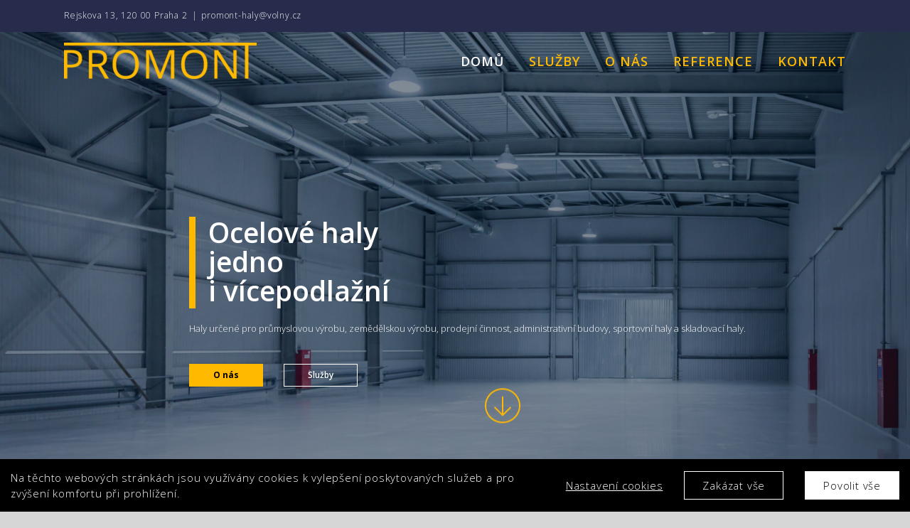

--- FILE ---
content_type: text/html; charset=UTF-8
request_url: https://promont-haly.cz/
body_size: 17154
content:
<!DOCTYPE html>
<html class="avada-html-layout-wide" lang="cs-CZ">
<head>
	<meta http-equiv="X-UA-Compatible" content="IE=edge" />
	<meta http-equiv="Content-Type" content="text/html; charset=utf-8"/>
	<meta name="viewport" content="width=device-width, initial-scale=1" />
	<title>Ocelové haly jedno i vícepodlažní - Promont s. r. o.</title>

<!-- This site is optimized with the Yoast SEO plugin v11.3 - https://yoast.com/wordpress/plugins/seo/ -->
<meta name="description" content="Hlavní náplní jsou ocelové haly jedno i vícepodlažní, určené pro široké spektrum užití. Dodáváme a montujeme haly jak v tuzemsku tak i v zahraničí"/>
<link rel="canonical" href="https://promont-haly.cz/" />
<meta property="og:locale" content="cs_CZ" />
<meta property="og:type" content="website" />
<meta property="og:title" content="Ocelové haly jedno i vícepodlažní - Promont s. r. o." />
<meta property="og:description" content="Hlavní náplní jsou ocelové haly jedno i vícepodlažní, určené pro široké spektrum užití. Dodáváme a montujeme haly jak v tuzemsku tak i v zahraničí" />
<meta property="og:url" content="https://promont-haly.cz/" />
<meta property="og:site_name" content="Ocelové haly jedno i vícepodlažní - Promont s. r. o." />
<meta property="og:image" content="https://promont-haly.cz/wp-content/uploads/2019/05/facebook_nahled_2019.jpg" />
<meta property="og:image:secure_url" content="https://promont-haly.cz/wp-content/uploads/2019/05/facebook_nahled_2019.jpg" />
<meta property="og:image:width" content="1111" />
<meta property="og:image:height" content="552" />
<meta name="twitter:card" content="summary_large_image" />
<meta name="twitter:description" content="Hlavní náplní jsou ocelové haly jedno i vícepodlažní, určené pro široké spektrum užití. Dodáváme a montujeme haly jak v tuzemsku tak i v zahraničí" />
<meta name="twitter:title" content="Ocelové haly jedno i vícepodlažní - Promont s. r. o." />
<meta name="twitter:image" content="https://promont-haly.cz/wp-content/uploads/2019/05/facebook_nahled_2019.jpg" />
<script type='application/ld+json' class='yoast-schema-graph yoast-schema-graph--main'>{"@context":"https://schema.org","@graph":[{"@type":"Organization","@id":"https://promont-haly.cz/#organization","name":"","url":"https://promont-haly.cz/","sameAs":[]},{"@type":"WebSite","@id":"https://promont-haly.cz/#website","url":"https://promont-haly.cz/","name":"Ocelov\u00e9 haly jedno i v\u00edcepodla\u017en\u00ed - Promont s. r. o.","publisher":{"@id":"https://promont-haly.cz/#organization"},"potentialAction":{"@type":"SearchAction","target":"https://promont-haly.cz/?s={search_term_string}","query-input":"required name=search_term_string"}},{"@type":"WebPage","@id":"https://promont-haly.cz/#webpage","url":"https://promont-haly.cz/","inLanguage":"cs-CZ","name":"Ocelov\u00e9 haly jedno i v\u00edcepodla\u017en\u00ed - Promont s. r. o.","isPartOf":{"@id":"https://promont-haly.cz/#website"},"about":{"@id":"https://promont-haly.cz/#organization"},"image":{"@type":"ImageObject","@id":"https://promont-haly.cz/#primaryimage","url":"https://promont-haly.cz/wp-content/uploads/2019/05/facebook_nahled_2019.jpg","width":1111,"height":552},"primaryImageOfPage":{"@id":"https://promont-haly.cz/#primaryimage"},"datePublished":"2019-05-22T06:47:36+00:00","dateModified":"2024-12-17T10:26:17+00:00","description":"Hlavn\u00ed n\u00e1pln\u00ed jsou ocelov\u00e9 haly jedno i v\u00edcepodla\u017en\u00ed, ur\u010den\u00e9 pro \u0161irok\u00e9 spektrum u\u017eit\u00ed. Dod\u00e1v\u00e1me a montujeme haly jak v tuzemsku tak i v zahrani\u010d\u00ed"}]}</script>
<!-- / Yoast SEO plugin. -->

<link rel='dns-prefetch' href='//promont-haly.cz' />
<link rel='dns-prefetch' href='//www.google.com' />
<link rel='dns-prefetch' href='//s.w.org' />
<link rel="alternate" type="application/rss+xml" title="Ocelové haly jedno i vícepodlažní - Promont s. r. o. &raquo; RSS zdroj" href="https://promont-haly.cz/feed/" />
<link rel="alternate" type="application/rss+xml" title="Ocelové haly jedno i vícepodlažní - Promont s. r. o. &raquo; RSS komentářů" href="https://promont-haly.cz/comments/feed/" />
					<link rel="shortcut icon" href="https://promont-haly.cz/wp-content/uploads/2019/05/favi32.png" type="image/x-icon" />
		
					<!-- For iPhone -->
			<link rel="apple-touch-icon" href="https://promont-haly.cz/wp-content/uploads/2019/05/favi57.png">
		
					<!-- For iPhone Retina display -->
			<link rel="apple-touch-icon" sizes="114x114" href="https://promont-haly.cz/wp-content/uploads/2019/05/favi114.png">
		
					<!-- For iPad -->
			<link rel="apple-touch-icon" sizes="72x72" href="https://promont-haly.cz/wp-content/uploads/2019/05/favi72.png">
		
					<!-- For iPad Retina display -->
			<link rel="apple-touch-icon" sizes="144x144" href="https://promont-haly.cz/wp-content/uploads/2019/05/favi144.png">
				<link rel="alternate" type="application/rss+xml" title="Ocelové haly jedno i vícepodlažní - Promont s. r. o. &raquo; RSS komentářů pro Promont" href="https://promont-haly.cz/zkusebni-stranka/feed/" />
		<script type="text/javascript">
			window._wpemojiSettings = {"baseUrl":"https:\/\/s.w.org\/images\/core\/emoji\/11.2.0\/72x72\/","ext":".png","svgUrl":"https:\/\/s.w.org\/images\/core\/emoji\/11.2.0\/svg\/","svgExt":".svg","source":{"concatemoji":"https:\/\/promont-haly.cz\/wp-includes\/js\/wp-emoji-release.min.js?ver=5.1.1"}};
			!function(a,b,c){function d(a,b){var c=String.fromCharCode;l.clearRect(0,0,k.width,k.height),l.fillText(c.apply(this,a),0,0);var d=k.toDataURL();l.clearRect(0,0,k.width,k.height),l.fillText(c.apply(this,b),0,0);var e=k.toDataURL();return d===e}function e(a){var b;if(!l||!l.fillText)return!1;switch(l.textBaseline="top",l.font="600 32px Arial",a){case"flag":return!(b=d([55356,56826,55356,56819],[55356,56826,8203,55356,56819]))&&(b=d([55356,57332,56128,56423,56128,56418,56128,56421,56128,56430,56128,56423,56128,56447],[55356,57332,8203,56128,56423,8203,56128,56418,8203,56128,56421,8203,56128,56430,8203,56128,56423,8203,56128,56447]),!b);case"emoji":return b=d([55358,56760,9792,65039],[55358,56760,8203,9792,65039]),!b}return!1}function f(a){var c=b.createElement("script");c.src=a,c.defer=c.type="text/javascript",b.getElementsByTagName("head")[0].appendChild(c)}var g,h,i,j,k=b.createElement("canvas"),l=k.getContext&&k.getContext("2d");for(j=Array("flag","emoji"),c.supports={everything:!0,everythingExceptFlag:!0},i=0;i<j.length;i++)c.supports[j[i]]=e(j[i]),c.supports.everything=c.supports.everything&&c.supports[j[i]],"flag"!==j[i]&&(c.supports.everythingExceptFlag=c.supports.everythingExceptFlag&&c.supports[j[i]]);c.supports.everythingExceptFlag=c.supports.everythingExceptFlag&&!c.supports.flag,c.DOMReady=!1,c.readyCallback=function(){c.DOMReady=!0},c.supports.everything||(h=function(){c.readyCallback()},b.addEventListener?(b.addEventListener("DOMContentLoaded",h,!1),a.addEventListener("load",h,!1)):(a.attachEvent("onload",h),b.attachEvent("onreadystatechange",function(){"complete"===b.readyState&&c.readyCallback()})),g=c.source||{},g.concatemoji?f(g.concatemoji):g.wpemoji&&g.twemoji&&(f(g.twemoji),f(g.wpemoji)))}(window,document,window._wpemojiSettings);
		</script>
		<style type="text/css">
img.wp-smiley,
img.emoji {
	display: inline !important;
	border: none !important;
	box-shadow: none !important;
	height: 1em !important;
	width: 1em !important;
	margin: 0 .07em !important;
	vertical-align: -0.1em !important;
	background: none !important;
	padding: 0 !important;
}
</style>
	<link rel='stylesheet' id='rs-plugin-settings-css'  href='https://promont-haly.cz/wp-content/plugins/revslider/public/assets/css/settings.css?ver=5.4.8.3' type='text/css' media='all' />
<style id='rs-plugin-settings-inline-css' type='text/css'>
#rs-demo-id {}
</style>
<link rel='stylesheet' id='avada-stylesheet-css'  href='https://promont-haly.cz/wp-content/themes/Avada/assets/css/style.min.css?ver=5.9' type='text/css' media='all' />
<!--[if IE]>
<link rel='stylesheet' id='avada-IE-css'  href='https://promont-haly.cz/wp-content/themes/Avada/assets/css/ie.min.css?ver=5.9' type='text/css' media='all' />
<style id='avada-IE-inline-css' type='text/css'>
.avada-select-parent .select-arrow{background-color:#f9f9f9}
.select-arrow{background-color:#f9f9f9}
</style>
<![endif]-->
<link rel='stylesheet' id='fusion-dynamic-css-css'  href='https://promont-haly.cz/wp-content/uploads/fusion-styles/0d7b7a5117d69589fe75a7d95fd356f6.min.css?ver=5.1.1' type='text/css' media='all' />
<script type='text/javascript' src='https://promont-haly.cz/wp-includes/js/jquery/jquery.js?ver=1.12.4'></script>
<script type='text/javascript' src='https://promont-haly.cz/wp-includes/js/jquery/jquery-migrate.min.js?ver=1.4.1'></script>
<script type='text/javascript'>
/* <![CDATA[ */
var consent_data = {"necessary":{"head":"<!-- Google tag (gtag.js) -->\r\n<script async src=\"https:\/\/www.googletagmanager.com\/gtag\/js?id=G-3D181RCXK8\"><\/script>\r\n<script>\r\n  window.dataLayer = window.dataLayer || [];\r\n  function gtag(){dataLayer.push(arguments);}\r\n  gtag('js', new Date());\r\n\r\n  gtag('config', 'G-3D181RCXK8');\r\n<\/script>\r\n\r\n<!-- Global site tag (gtag.js) - Google Analytics -->\r\n<script async src=\"https:\/\/www.googletagmanager.com\/gtag\/js?id=UA-141103945-1\"><\/script>\r\n<script>\r\n  window.dataLayer = window.dataLayer || [];\r\n  function gtag(){dataLayer.push(arguments);}\r\n  gtag('js', new Date());\r\n\r\n  gtag('config', 'UA-141103945-1');\r\n<\/script>","footer":""},"functional":{"head":"","footer":""},"analytic":{"head":"","footer":""},"marketing":{"head":"","footer":""}};
var consent_settings = {"bartext":"Na t\u011bchto webov\u00fdch str\u00e1nk\u00e1ch jsou vyu\u017e\u00edv\u00e1ny cookies k vylep\u0161en\u00ed poskytovan\u00fdch slu\u017eeb a pro zv\u00fd\u0161en\u00ed komfortu p\u0159i prohl\u00ed\u017een\u00ed.","ttl":"180"};
/* ]]> */
</script>
<script type='text/javascript' src='https://promont-haly.cz/wp-content/plugins/4w-consent-with-cache/assets/js/4works.cookie.js?ver=5.1.1'></script>
<script type='text/javascript' src='https://promont-haly.cz/wp-content/plugins/revslider/public/assets/js/jquery.themepunch.tools.min.js?ver=5.4.8.3'></script>
<script type='text/javascript' src='https://promont-haly.cz/wp-content/plugins/revslider/public/assets/js/jquery.themepunch.revolution.min.js?ver=5.4.8.3'></script>
<link rel='https://api.w.org/' href='https://promont-haly.cz/wp-json/' />
<link rel="EditURI" type="application/rsd+xml" title="RSD" href="https://promont-haly.cz/xmlrpc.php?rsd" />
<link rel="wlwmanifest" type="application/wlwmanifest+xml" href="https://promont-haly.cz/wp-includes/wlwmanifest.xml" /> 
<meta name="generator" content="WordPress 5.1.1" />
<link rel='shortlink' href='https://promont-haly.cz/' />
<link rel="alternate" type="application/json+oembed" href="https://promont-haly.cz/wp-json/oembed/1.0/embed?url=https%3A%2F%2Fpromont-haly.cz%2F" />
<link rel="alternate" type="text/xml+oembed" href="https://promont-haly.cz/wp-json/oembed/1.0/embed?url=https%3A%2F%2Fpromont-haly.cz%2F&#038;format=xml" />
<script>
                        window.dataLayer = window.dataLayer || [];
                        function gtag(){dataLayer.push(arguments);}
                       
                        gtag('consent', 'default', {
                          'ad_storage': 'denied',
                          'analytics_storage': 'denied',
                          'ad_user_data': 'denied',
                          'ad_personalization': 'denied'
                        });
                     </script>		<style type="text/css">.recentcomments a{display:inline !important;padding:0 !important;margin:0 !important;}</style>
		<meta name="generator" content="Powered by Slider Revolution 5.4.8.3 - responsive, Mobile-Friendly Slider Plugin for WordPress with comfortable drag and drop interface." />
<script type="text/javascript">function setREVStartSize(e){									
						try{ e.c=jQuery(e.c);var i=jQuery(window).width(),t=9999,r=0,n=0,l=0,f=0,s=0,h=0;
							if(e.responsiveLevels&&(jQuery.each(e.responsiveLevels,function(e,f){f>i&&(t=r=f,l=e),i>f&&f>r&&(r=f,n=e)}),t>r&&(l=n)),f=e.gridheight[l]||e.gridheight[0]||e.gridheight,s=e.gridwidth[l]||e.gridwidth[0]||e.gridwidth,h=i/s,h=h>1?1:h,f=Math.round(h*f),"fullscreen"==e.sliderLayout){var u=(e.c.width(),jQuery(window).height());if(void 0!=e.fullScreenOffsetContainer){var c=e.fullScreenOffsetContainer.split(",");if (c) jQuery.each(c,function(e,i){u=jQuery(i).length>0?u-jQuery(i).outerHeight(!0):u}),e.fullScreenOffset.split("%").length>1&&void 0!=e.fullScreenOffset&&e.fullScreenOffset.length>0?u-=jQuery(window).height()*parseInt(e.fullScreenOffset,0)/100:void 0!=e.fullScreenOffset&&e.fullScreenOffset.length>0&&(u-=parseInt(e.fullScreenOffset,0))}f=u}else void 0!=e.minHeight&&f<e.minHeight&&(f=e.minHeight);e.c.closest(".rev_slider_wrapper").css({height:f})					
						}catch(d){console.log("Failure at Presize of Slider:"+d)}						
					};</script>

		
	<script type="text/javascript">
		var doc = document.documentElement;
		doc.setAttribute('data-useragent', navigator.userAgent);
	</script>

	</head>

<body data-rsssl=1 class="home page-template page-template-100-width page-template-100-width-php page page-id-2 fusion-image-hovers fusion-body ltr fusion-sticky-header no-tablet-sticky-header no-mobile-sticky-header no-mobile-slidingbar no-mobile-totop fusion-disable-outline fusion-sub-menu-fade mobile-logo-pos-left layout-wide-mode fusion-top-header menu-text-align-center mobile-menu-design-modern fusion-show-pagination-text fusion-header-layout-v3 avada-responsive avada-footer-fx-none fusion-search-form-classic fusion-avatar-square">
	<a class="skip-link screen-reader-text" href="#content">Skip to content</a>
				<div id="wrapper" class="">
		<div id="home" style="position:relative;top:-1px;"></div>
		
			<header class="fusion-header-wrapper">
				<div class="fusion-header-v3 fusion-logo-left fusion-sticky-menu- fusion-sticky-logo- fusion-mobile-logo-1  fusion-mobile-menu-design-modern">
					
<div class="fusion-secondary-header">
	<div class="fusion-row">
					<div class="fusion-alignleft">
				<div class="fusion-contact-info">Rejskova 13, 120 00 Praha 2<span class="fusion-header-separator">|</span><a href="mailto:prom&#111;nt-&#104;&#97;&#108;y&#64;&#118;&#111;l&#110;&#121;.&#99;z">prom&#111;nt-&#104;&#97;&#108;y&#64;&#118;&#111;l&#110;&#121;.&#99;z</a></div>			</div>
							<div class="fusion-alignright">
				<nav class="fusion-secondary-menu" role="navigation" aria-label="Secondary Menu"></nav>			</div>
			</div>
</div>
<div class="fusion-header-sticky-height"></div>
<div class="fusion-header">
	<div class="fusion-row">
					<div class="fusion-logo" data-margin-top="15px" data-margin-bottom="15px" data-margin-left="0" data-margin-right="0">
			<a class="fusion-logo-link"  href="https://promont-haly.cz/" >

						<!-- standard logo -->
			<img src="https://promont-haly.cz/wp-content/uploads/2019/05/logo-yellow-5-e1558515196322.png" srcset="https://promont-haly.cz/wp-content/uploads/2019/05/logo-yellow-5-e1558515196322.png 1x, https://promont-haly.cz/wp-content/uploads/2019/05/logo-yellow-4.png 2x" width="271" height="51" style="max-height:51px;height:auto;" alt="Ocelové haly jedno i&nbsp;vícepodlažní &#8211; Promont s. r. o. Logo" data-retina_logo_url="https://promont-haly.cz/wp-content/uploads/2019/05/logo-yellow-4.png" class="fusion-standard-logo" />

											<!-- mobile logo -->
				<img src="https://promont-haly.cz/wp-content/uploads/2019/05/logo-yellow-5-e1558515196322.png" srcset="https://promont-haly.cz/wp-content/uploads/2019/05/logo-yellow-5-e1558515196322.png 1x, https://promont-haly.cz/wp-content/uploads/2019/05/logo-yellow-4.png 2x" width="271" height="51" style="max-height:51px;height:auto;" alt="Ocelové haly jedno i&nbsp;vícepodlažní &#8211; Promont s. r. o. Logo" data-retina_logo_url="https://promont-haly.cz/wp-content/uploads/2019/05/logo-yellow-4.png" class="fusion-mobile-logo" />
			
					</a>
		</div>		<nav class="fusion-main-menu" aria-label="Main Menu"><ul id="menu-mainmenu" class="fusion-menu"><li  id="menu-item-86"  class="menu-item menu-item-type-custom menu-item-object-custom menu-item-86"  data-item-id="86"><a  href="#home" class="fusion-arrow-highlight"><span class="menu-text">Domů<span class="fusion-arrow-svg"><svg height="12px" width="23px">
					<path d="M0 0 L11.5 12 L23 0 Z" fill="rgba(0,0,0,0)" stroke="rgba(229,229,229,0)" stroke-width="1"/>
					</svg></span></span></a></li><li  id="menu-item-9"  class="menu-item menu-item-type-custom menu-item-object-custom menu-item-9"  data-item-id="9"><a  href="#sluzby" class="fusion-arrow-highlight"><span class="menu-text">Služby<span class="fusion-arrow-svg"><svg height="12px" width="23px">
					<path d="M0 0 L11.5 12 L23 0 Z" fill="rgba(0,0,0,0)" stroke="rgba(229,229,229,0)" stroke-width="1"/>
					</svg></span></span></a></li><li  id="menu-item-10"  class="menu-item menu-item-type-custom menu-item-object-custom menu-item-10"  data-item-id="10"><a  href="#onas" class="fusion-arrow-highlight"><span class="menu-text">O nás<span class="fusion-arrow-svg"><svg height="12px" width="23px">
					<path d="M0 0 L11.5 12 L23 0 Z" fill="rgba(0,0,0,0)" stroke="rgba(229,229,229,0)" stroke-width="1"/>
					</svg></span></span></a></li><li  id="menu-item-11"  class="menu-item menu-item-type-custom menu-item-object-custom menu-item-11"  data-item-id="11"><a  href="#reference" class="fusion-arrow-highlight"><span class="menu-text">Reference<span class="fusion-arrow-svg"><svg height="12px" width="23px">
					<path d="M0 0 L11.5 12 L23 0 Z" fill="rgba(0,0,0,0)" stroke="rgba(229,229,229,0)" stroke-width="1"/>
					</svg></span></span></a></li><li  id="menu-item-12"  class="menu-item menu-item-type-custom menu-item-object-custom menu-item-12"  data-item-id="12"><a  href="#kontakt" class="fusion-arrow-highlight"><span class="menu-text">Kontakt<span class="fusion-arrow-svg"><svg height="12px" width="23px">
					<path d="M0 0 L11.5 12 L23 0 Z" fill="rgba(0,0,0,0)" stroke="rgba(229,229,229,0)" stroke-width="1"/>
					</svg></span></span></a></li></ul></nav>	<div class="fusion-mobile-menu-icons">
							<a href="#" class="fusion-icon fusion-icon-bars" aria-label="Toggle mobile menu" aria-expanded="false"></a>
		
		
		
			</div>
	
<nav class="fusion-mobile-nav-holder fusion-mobile-menu-text-align-center" aria-label="Main Menu Mobile"></nav>

					</div>
</div>
				</div>
				<div class="fusion-clearfix"></div>
			</header>
					
		
		<div id="sliders-container">
			<link href="https://fonts.googleapis.com/css?family=Open+Sans:600%2C700%2C300%2C400" rel="stylesheet" property="stylesheet" type="text/css" media="all">
<div id="rev_slider_1_1_wrapper" class="rev_slider_wrapper fullscreen-container" data-source="gallery" style="background:transparent;padding:0px;">
<!-- START REVOLUTION SLIDER 5.4.8.3 fullscreen mode -->
	<div id="rev_slider_1_1" class="rev_slider fullscreenbanner" style="display:none;" data-version="5.4.8.3">
<ul>	<!-- SLIDE  -->
	<li data-index="rs-1" data-transition="fade" data-slotamount="default" data-hideafterloop="0" data-hideslideonmobile="off"  data-easein="default" data-easeout="default" data-masterspeed="300"  data-rotate="0"  data-saveperformance="off"  data-title="Slide" data-param1="" data-param2="" data-param3="" data-param4="" data-param5="" data-param6="" data-param7="" data-param8="" data-param9="" data-param10="" data-description="">
		<!-- MAIN IMAGE -->
		<img src="https://promont-haly.cz/wp-content/uploads/2019/05/shutterstock_232539340-e1559133305364.jpg"  alt="" title="shutterstock_232539340"  width="1920" height="1240" data-bgposition="center center" data-bgfit="cover" data-bgrepeat="no-repeat" class="rev-slidebg" data-no-retina>
		<!-- LAYERS -->

		<!-- LAYER NR. 1 -->
		<div class="tp-caption tp-shape tp-shapewrapper  tp-resizeme" 
			 id="slide-1-layer-17" 
			 data-x="['center','center','center','center']" data-hoffset="['0','-3','-3','-3']" 
			 data-y="['middle','middle','middle','middle']" data-voffset="['0','-3','-3','-3']" 
						data-width="10000"
			data-height="10000"
			data-whitespace="nowrap"
 
			data-type="shape" 
			data-responsive_offset="on" 

			data-frames='[{"delay":10,"speed":300,"frame":"0","from":"opacity:0;","to":"o:1;","ease":"Power3.easeInOut"},{"delay":"wait","speed":300,"frame":"999","to":"opacity:0;","ease":"Power3.easeInOut"}]'
			data-textAlign="['inherit','inherit','inherit','inherit']"
			data-paddingtop="[0,0,0,0]"
			data-paddingright="[0,0,0,0]"
			data-paddingbottom="[0,0,0,0]"
			data-paddingleft="[0,0,0,0]"

			style="z-index: 5;background-color:rgba(0,22,45,0.5);"> </div>

		<!-- LAYER NR. 2 -->
		<h1 class="tp-caption   tp-resizeme" 
			 id="slide-1-layer-3" 
			 data-x="['left','left','left','left']" data-hoffset="['440','180','180','100']" 
			 data-y="['top','top','top','top']" data-voffset="['314','169','157','132']" 
						data-fontsize="['58','58','50','40']"
			data-lineheight="['62','62','53','50']"
			data-width="['none','none','392','none']"
			data-height="none"
			data-whitespace="nowrap"
 
			data-type="text" 
			data-responsive_offset="on" 

			data-frames='[{"delay":10,"speed":300,"frame":"0","from":"opacity:0;","to":"o:1;","ease":"Power3.easeInOut"},{"delay":"wait","speed":300,"frame":"999","to":"opacity:0;","ease":"Power3.easeInOut"}]'
			data-textAlign="['inherit','inherit','inherit','inherit']"
			data-paddingtop="[0,0,0,0]"
			data-paddingright="[0,0,0,0]"
			data-paddingbottom="[0,0,0,0]"
			data-paddingleft="[0,0,0,0]"

			style="z-index: 6; white-space: nowrap; font-size: 58px; line-height: 62px; font-weight: 600; color: #ffffff; letter-spacing: 0px;font-family:Open Sans;">Ocelové haly</br>jedno</br>i vícepodlažní  </h1>

		<!-- LAYER NR. 3 -->
		<div class="tp-caption rev-btn " 
			 id="slide-1-layer-4" 
			 data-x="['left','left','left','left']" data-hoffset="['400','130','131','60']" 
			 data-y="['top','top','top','top']" data-voffset="['660','525','489','477']" 
						data-width="none"
			data-height="none"
			data-whitespace="nowrap"
 
			data-type="button" 
			data-actions='[{"event":"click","action":"simplelink","target":"_self","url":"#fws-o-nas","delay":"0"}]'
			data-responsive_offset="on" 

			data-frames='[{"delay":10,"speed":300,"frame":"0","from":"opacity:0;","to":"o:1;","ease":"Power3.easeInOut"},{"delay":"wait","speed":300,"frame":"999","to":"opacity:0;","ease":"Power3.easeInOut"},{"frame":"hover","speed":"200","ease":"Linear.easeNone","to":"o:1;rX:0;rY:0;rZ:0;z:0;","style":"c:rgb(255,255,255);bg:rgb(66,82,182);bc:rgb(66,82,182);br: 0px 0px 0px;"}]'
			data-textAlign="['inherit','inherit','inherit','inherit']"
			data-paddingtop="[12,12,12,12]"
			data-paddingright="[50,50,50,50]"
			data-paddingbottom="[12,12,12,12]"
			data-paddingleft="[50,50,50,50]"

			style="z-index: 7; white-space: nowrap; font-size: 18px; line-height: 21px; font-weight: 700; color: #000000; letter-spacing: 1px;font-family:Open Sans;background-color:rgb(255,186,0);border-color:rgb(255,186,0);border-style:solid;border-width:2px 2px 2px 2px;outline:none;box-shadow:1px 1px 2px 0px rgba(50, 50, 50, 0.6);box-sizing:border-box;-moz-box-sizing:border-box;-webkit-box-sizing:border-box;cursor:pointer;">O nás </div>

		<!-- LAYER NR. 4 -->
		<div class="tp-caption rev-btn " 
			 id="slide-1-layer-5" 
			 data-x="['left','left','left','left']" data-hoffset="['599','330','330','260']" 
			 data-y="['top','top','top','top']" data-voffset="['660','525','487','477']" 
						data-width="none"
			data-height="none"
			data-whitespace="nowrap"
 
			data-type="button" 
			data-actions='[{"event":"click","action":"simplelink","target":"_self","url":"#fws-sluzby","delay":"0"}]'
			data-responsive_offset="on" 

			data-frames='[{"delay":10,"speed":300,"frame":"0","from":"opacity:0;","to":"o:1;","ease":"Power3.easeInOut"},{"delay":"wait","speed":300,"frame":"999","to":"opacity:0;","ease":"Power3.easeInOut"},{"frame":"hover","speed":"200","ease":"Linear.easeNone","to":"o:1;rX:0;rY:0;rZ:0;z:0;","style":"c:rgb(51,68,171);bg:rgb(255,255,255);bw:2 2 2 2;"}]'
			data-textAlign="['inherit','inherit','inherit','inherit']"
			data-paddingtop="[12,12,12,12]"
			data-paddingright="[50,50,50,50]"
			data-paddingbottom="[12,12,12,12]"
			data-paddingleft="[50,50,50,50]"

			style="z-index: 8; white-space: nowrap; font-size: 18px; line-height: 21px; font-weight: 600; color: #ffffff; letter-spacing: 1px;font-family:Open Sans;background-color:rgba(255,186,0,0);border-color:rgb(255,255,255);border-style:solid;border-width:2px 2px 2px 2px;outline:none;box-shadow:1px 1px 2px 0px rgba(50, 50, 50, 0.6);box-sizing:border-box;-moz-box-sizing:border-box;-webkit-box-sizing:border-box;cursor:pointer;">Služby </div>

		<!-- LAYER NR. 5 -->
		<div class="tp-caption   tp-resizeme" 
			 id="slide-1-layer-7" 
			 data-x="['left','left','left','left']" data-hoffset="['400','130','132','61']" 
			 data-y="['top','top','top','top']" data-voffset="['575','445','388','347']" 
						data-fontweight="['300','400','400','400']"
			data-color="['rgb(247,247,247)','rgb(219,219,219)','rgb(219,219,219)','rgb(219,219,219)']"
			data-letterspacing="['1','0','0','0']"
			data-width="['none','none','536','365']"
			data-height="['none','none','67','none']"
			data-whitespace="['nowrap','nowrap','normal','normal']"
 
			data-type="text" 
			data-responsive_offset="on" 

			data-frames='[{"delay":10,"speed":300,"frame":"0","from":"opacity:0;","to":"o:1;","ease":"Power3.easeInOut"},{"delay":"wait","speed":300,"frame":"999","to":"opacity:0;","ease":"Power3.easeInOut"}]'
			data-textAlign="['inherit','inherit','inherit','inherit']"
			data-paddingtop="[0,0,0,0]"
			data-paddingright="[0,0,0,0]"
			data-paddingbottom="[0,0,0,0]"
			data-paddingleft="[0,0,0,0]"

			style="z-index: 9; white-space: nowrap; font-size: 20px; line-height: 22px; font-weight: 300; color: #f7f7f7; letter-spacing: 1px;font-family:Open Sans;">Haly určené pro průmyslovou výrobu, zemědělskou výrobu, prodejní činnost, administrativní budovy, sportovní haly a skladovací haly. </div>

		<!-- LAYER NR. 6 -->
		<div class="tp-caption tp-shape tp-shapewrapper  tp-resizeme" 
			 id="slide-1-layer-8" 
			 data-x="['left','left','left','left']" data-hoffset="['400','130','130','62']" 
			 data-y="['top','top','top','top']" data-voffset="['350','205','194','134']" 
						data-width="['14','14','15','14']"
			data-height="['193','193','162','193']"
			data-whitespace="nowrap"
 
			data-type="shape" 
			data-responsive_offset="on" 

			data-frames='[{"delay":10,"speed":300,"frame":"0","from":"opacity:0;","to":"o:1;","ease":"Power3.easeInOut"},{"delay":"wait","speed":300,"frame":"999","to":"opacity:0;","ease":"Power3.easeInOut"}]'
			data-textAlign="['inherit','inherit','inherit','inherit']"
			data-paddingtop="[0,0,0,0]"
			data-paddingright="[0,0,0,0]"
			data-paddingbottom="[0,0,0,0]"
			data-paddingleft="[0,0,0,0]"

			style="z-index: 10;background-color:rgb(255,186,0);"> </div>

		<!-- LAYER NR. 7 -->
		<div class="tp-caption  " 
			 id="slide-1-layer-15" 
			 data-x="['center','center','center','center']" data-hoffset="['100','0','0','0']" 
			 data-y="['top','bottom','bottom','top']" data-voffset="['700','48','43','610']" 
						data-fontsize="['60','60','60','35']"
			data-lineheight="['65','65','65','45']"
			data-width="none"
			data-height="none"
			data-whitespace="nowrap"
 
			data-type="text" 
			data-actions='[{"event":"click","action":"scrollbelow","offset":"px","delay":"","speed":"300","ease":"Linear.easeNone"}]'
			data-responsive_offset="on" 
			data-responsive="off"
			data-frames='[{"delay":10,"speed":300,"frame":"0","from":"opacity:0;","to":"o:1;","ease":"Power3.easeInOut"},{"delay":"wait","speed":300,"frame":"999","to":"opacity:0;","ease":"Power3.easeInOut"}]'
			data-textAlign="['inherit','inherit','inherit','inherit']"
			data-paddingtop="[0,0,0,0]"
			data-paddingright="[0,0,0,0]"
			data-paddingbottom="[0,0,0,0]"
			data-paddingleft="[0,0,0,0]"

			style="z-index: 11; white-space: nowrap; font-size: 60px; line-height: 65px; font-weight: 600; color: #ffba00; letter-spacing: 0px;font-family:Open Sans;">
<div class="rs-looped rs-slideloop"  data-easing="Power2.easeInOut" data-speed="2.5" data-xs="0" data-xe="0" data-ys="30" data-ye="0"><i class="pe-7s-bottom-arrow"></i> </div></div>
	</li>
</ul>
<div class="tp-bannertimer tp-bottom" style="visibility: hidden !important;"></div>	</div>
<script>var htmlDiv = document.getElementById("rs-plugin-settings-inline-css"); var htmlDivCss="";
				if(htmlDiv) {
					htmlDiv.innerHTML = htmlDiv.innerHTML + htmlDivCss;
				}else{
					var htmlDiv = document.createElement("div");
					htmlDiv.innerHTML = "<style>" + htmlDivCss + "</style>";
					document.getElementsByTagName("head")[0].appendChild(htmlDiv.childNodes[0]);
				}
			</script>
		<script type="text/javascript">
if (setREVStartSize!==undefined) setREVStartSize(
	{c: '#rev_slider_1_1', responsiveLevels: [1240,1024,778,480], gridwidth: [1920,1024,778,480], gridheight: [868,768,800,900], sliderLayout: 'fullscreen', fullScreenAutoWidth:'off', fullScreenAlignForce:'off', fullScreenOffsetContainer:'', fullScreenOffset:''});
			
var revapi1,
	tpj;	
(function() {			
	if (!/loaded|interactive|complete/.test(document.readyState)) document.addEventListener("DOMContentLoaded",onLoad); else onLoad();	
	function onLoad() {				
		if (tpj===undefined) { tpj = jQuery; if("off" == "on") tpj.noConflict();}
	if(tpj("#rev_slider_1_1").revolution == undefined){
		revslider_showDoubleJqueryError("#rev_slider_1_1");
	}else{
		revapi1 = tpj("#rev_slider_1_1").show().revolution({
			sliderType:"standard",
			jsFileLocation:"//promont-haly.cz/wp-content/plugins/revslider/public/assets/js/",
			sliderLayout:"fullscreen",
			dottedOverlay:"none",
			delay:9000,
			navigation: {
				onHoverStop:"off",
			},
			responsiveLevels:[1240,1024,778,480],
			visibilityLevels:[1240,1024,778,480],
			gridwidth:[1920,1024,778,480],
			gridheight:[868,768,800,900],
			lazyType:"none",
			shadow:0,
			spinner:"spinner0",
			stopLoop:"off",
			stopAfterLoops:-1,
			stopAtSlide:-1,
			shuffle:"off",
			autoHeight:"off",
			fullScreenAutoWidth:"off",
			fullScreenAlignForce:"off",
			fullScreenOffsetContainer: "",
			fullScreenOffset: "",
			disableProgressBar:"on",
			hideThumbsOnMobile:"off",
			hideSliderAtLimit:0,
			hideCaptionAtLimit:0,
			hideAllCaptionAtLilmit:0,
			debugMode:false,
			fallbacks: {
				simplifyAll:"off",
				nextSlideOnWindowFocus:"off",
				disableFocusListener:false,
			}
		});
	}; /* END OF revapi call */
	
 }; /* END OF ON LOAD FUNCTION */
}()); /* END OF WRAPPING FUNCTION */
</script>
		</div><!-- END REVOLUTION SLIDER -->		</div>
				
		
									
				<main id="main" class="clearfix width-100" style="padding-left:30px;padding-right:30px">
			<div class="fusion-row" style="max-width:100%;">
<section id="content" class="full-width">
					<div id="post-2" class="post-2 page type-page status-publish has-post-thumbnail hentry">
			<span class="entry-title rich-snippet-hidden">Promont</span><span class="vcard rich-snippet-hidden"><span class="fn"><a href="https://promont-haly.cz/author/4works/" title="Příspěvky od 4works" rel="author">4works</a></span></span><span class="updated rich-snippet-hidden">2024-12-17T11:26:17+01:00</span>						<div class="post-content">
				<script type='text/javascript' src='https://maps.googleapis.com/maps/api/js?language=cs&key=AIzaSyCzckQ2UDi2xNXHJQOgvsM5p2bmRd138HQ#038;ver=1'></script>
<script type='text/javascript' src='https://promont-haly.cz/wp-content/themes/Avada/includes/lib/assets/min/js/library/infobox_packed.js?ver=1'></script>
<div id="onas"><div id="fws-o-nas" class="fusion-fullwidth fullwidth-box nonhundred-percent-fullwidth non-hundred-percent-height-scrolling fusion-equal-height-columns"  style='background-color: rgba(255,255,255,0);background-position: center center;background-repeat: no-repeat;padding-top:90px;padding-right:30px;padding-bottom:60px;padding-left:30px;'><div class="fusion-builder-row fusion-row "><div  class="fusion-layout-column fusion_builder_column fusion_builder_column_3_5 fusion-builder-column-1 fusion-three-fifth fusion-column-first normalize 3_5"  style='margin-top:0px;margin-bottom:20px;width:60%;width:calc(60% - ( ( 4% ) * 0.6 ) );margin-right: 4%;'>
					<div class="fusion-column-wrapper" style="padding: 0px 0px 0px 50px;background-position:left top;background-repeat:no-repeat;-webkit-background-size:cover;-moz-background-size:cover;-o-background-size:cover;background-size:cover;"   data-bg-url="">
						<div class="fusion-column-content-centered"><div class="fusion-column-content"><div class="fusion-title title fusion-title-1 fusion-sep-none fusion-title-size-two" style="margin-top:0px;margin-bottom:31px;"><h2 class="title-heading-left" style="margin:0;">O společnosti</h2></div><div class="fusion-text"><p>Hlavní náplní firmy <strong>Promont s.r.o.</strong> jsou <strong>ocelové haly jedno i&nbsp;vícepodlažní</strong>, určené pro průmyslovou výrobu, zemědělskou výrobu, prodejní činnost, administrativní budovy, sportovní haly, skladovací haly. Firma Promont <strong>dodává a&nbsp;montuje haly jak v&nbsp;tuzemsku tak i&nbsp;v&nbsp;zahraničí</strong>, a&nbsp;to zejména v&nbsp;SRN (viz <a href="#reference">reference</a>). Od samého počátku firma spolupracuje s&nbsp;různými dodavateli ocelových konstrukcí a&nbsp;systémů. Pro tuzemské zájemce a&nbsp;investory jsme připraveni realizovat jakékoli ocelové stavby dle přání zákazníka včetně projektu a&nbsp;včetně dodávek spodní stavby, tj základů a&nbsp;podlah, vestaveb, instalací atd. Dále jsme schopni provádět <strong>opravy a&nbsp;demontáže stávajících hal</strong>, jejich <strong>rekonstrukce </strong>nebo <strong>dodávky opláštění</strong> jak střech tak i&nbsp;obvodových plášťů, zejména pak montáž plášťů skládaných, kazetových nebo prefabrikovaných zateplovacích panelů.</p>
</div><div class="fusion-sep-clear"></div><div class="fusion-separator fusion-full-width-sep sep-none" style="margin-left: auto;margin-right: auto;margin-top:20px;"></div><div class="fusion-builder-row fusion-builder-row-inner fusion-row "><div  class="fusion-layout-column fusion_builder_column fusion_builder_column_1_2  fusion-one-half fusion-column-first 1_2"  style='margin-top: 0px;margin-bottom: 20px;width:50%;width:calc(50% - ( ( 4% ) * 0.5 ) );margin-right:4%;'><div class="fusion-column-wrapper" style="padding: 0px 0px 0px 0px;background-position:left top;background-repeat:no-repeat;-webkit-background-size:cover;-moz-background-size:cover;-o-background-size:cover;background-size:cover;"  data-bg-url=""><div class="fusion-button-wrapper fusion-aligncenter"><style type="text/css" scoped="scoped">.fusion-button.button-1 .fusion-button-text, .fusion-button.button-1 i {color:#000000;}.fusion-button.button-1 {border-width:0px;border-color:#000000;}.fusion-button.button-1 .fusion-button-icon-divider{border-color:#000000;}.fusion-button.button-1:hover .fusion-button-text, .fusion-button.button-1:hover i,.fusion-button.button-1:focus .fusion-button-text, .fusion-button.button-1:focus i,.fusion-button.button-1:active .fusion-button-text, .fusion-button.button-1:active{color:#ffffff;}.fusion-button.button-1:hover, .fusion-button.button-1:focus, .fusion-button.button-1:active{border-width:0px;border-color:#ffffff;}.fusion-button.button-1:hover .fusion-button-icon-divider, .fusion-button.button-1:hover .fusion-button-icon-divider, .fusion-button.button-1:active .fusion-button-icon-divider{border-color:#ffffff;}.fusion-button.button-1{width:auto;}</style><a class="fusion-button button-flat fusion-button-round button-xlarge button-default button-1" target="_self" href="#sluzby"><span class="fusion-button-text">Naše služby</span></a></div><div class="fusion-sep-clear"></div><div class="fusion-separator fusion-full-width-sep sep-none" style="margin-left: auto;margin-right: auto;margin-top:20px;"></div></div></div><div  class="fusion-layout-column fusion_builder_column fusion_builder_column_1_2  fusion-one-half fusion-column-last 1_2"  style='margin-top: 0px;margin-bottom: 20px;width:50%;width:calc(50% - ( ( 4% ) * 0.5 ) );'><div class="fusion-column-wrapper" style="padding: 0px 0px 0px 0px;background-position:left top;background-repeat:no-repeat;-webkit-background-size:cover;-moz-background-size:cover;-o-background-size:cover;background-size:cover;"  data-bg-url=""><div class="fusion-button-wrapper fusion-aligncenter"><style type="text/css" scoped="scoped">.fusion-button.button-2 .fusion-button-text, .fusion-button.button-2 i {color:#272c4c;}.fusion-button.button-2 {border-width:2px;border-color:#272c4c;}.fusion-button.button-2 .fusion-button-icon-divider{border-color:#272c4c;}.fusion-button.button-2:hover .fusion-button-text, .fusion-button.button-2:hover i,.fusion-button.button-2:focus .fusion-button-text, .fusion-button.button-2:focus i,.fusion-button.button-2:active .fusion-button-text, .fusion-button.button-2:active{color:#ffffff;}.fusion-button.button-2:hover, .fusion-button.button-2:focus, .fusion-button.button-2:active{border-width:2px;border-color:#ffffff;}.fusion-button.button-2:hover .fusion-button-icon-divider, .fusion-button.button-2:hover .fusion-button-icon-divider, .fusion-button.button-2:active .fusion-button-icon-divider{border-color:#ffffff;}.fusion-button.button-2{background: #ffffff;}.fusion-button.button-2:hover,.button-2:focus,.fusion-button.button-2:active{background: #5261be;}.fusion-button.button-2{width:auto;}</style><a class="fusion-button button-flat fusion-button-round button-xlarge button-custom button-2" target="_self" href="#kontakt"><span class="fusion-button-text">Kontakty</span></a></div><div class="fusion-sep-clear"></div><div class="fusion-separator fusion-full-width-sep sep-none" style="margin-left: auto;margin-right: auto;margin-top:20px;"></div></div></div></div></div></div><div class="fusion-clearfix"></div>

					</div>
				</div><div  class="fusion-layout-column fusion_builder_column fusion_builder_column_2_5 fusion-builder-column-2 fusion-two-fifth fusion-column-last 2_5"  style='margin-top:56px;margin-bottom:20px;width:40%;width:calc(40% - ( ( 4% ) * 0.4 ) );'>
					<div class="fusion-column-wrapper" style="border:7px solid #ffba00;padding: 40px 40px 40px 40px;background-position:left top;background-repeat:no-repeat;-webkit-background-size:cover;-moz-background-size:cover;-o-background-size:cover;background-size:cover;"   data-bg-url="">
						<div class="fusion-column-content-centered"><div class="fusion-column-content"><span class="fusion-imageframe imageframe-none imageframe-1 hover-type-none" id="fws-worker-img"><img src="https://promont-haly.cz/wp-content/uploads/2019/05/04_41.jpg" width="" height="" alt="Promont hala" title="" class="img-responsive wp-image-25" srcset="https://promont-haly.cz/wp-content/uploads/2019/05/04_41-200x139.jpg 200w, https://promont-haly.cz/wp-content/uploads/2019/05/04_41-400x279.jpg 400w, https://promont-haly.cz/wp-content/uploads/2019/05/04_41-600x418.jpg 600w, https://promont-haly.cz/wp-content/uploads/2019/05/04_41.jpg 640w" sizes="(max-width: 875px) 100vw, 600px" /></span><div class="fusion-sep-clear"></div><div class="fusion-separator fusion-no-large-visibility fusion-full-width-sep sep-none" style="margin-left: auto;margin-right: auto;margin-top:;margin-bottom:20px;"></div><div class="fusion-text"><p>Firma <strong>Promont s.r.o.</strong> byla založena v&nbsp;r. 1991 a&nbsp;její hlavní náplní jsou ocelové haly jedno i&nbsp;vícepodlažní, určené pro průmyslovou výrobu, zemědělskou výrobu, prodejní činnost, administrativní budovy, sportovní haly, skladovací haly.</p>
</div></div></div><div class="fusion-clearfix"></div>

					</div>
				</div></div></div></div><div class="fusion-fullwidth fullwidth-box fusion-parallax-fixed fws-bg-overlay nonhundred-percent-fullwidth non-hundred-percent-height-scrolling"  style='background-color: rgba(33,48,80,0);background-image: url("https://gregor-cnc.cz/wp-content/uploads/2018/03/bgCounters.jpg");background-position: center center;background-repeat: no-repeat;padding-top:90px;padding-right:30px;padding-bottom:60px;padding-left:30px;-webkit-background-size:cover;-moz-background-size:cover;-o-background-size:cover;background-size:cover;background-attachment:fixed;'><div class="fusion-builder-row fusion-row "><div  class="fusion-layout-column fusion_builder_column fusion_builder_column_2_3 fusion-builder-column-3 fusion-two-third fusion-column-first 2_3"  style='margin-top:0px;margin-bottom:20px;width:66.66%;width:calc(66.66% - ( ( 4% ) * 0.6666 ) );margin-right: 4%;'>
					<div class="fusion-column-wrapper" style="padding: 0px 0px 0px 0px;background-position:left top;background-repeat:no-repeat;-webkit-background-size:cover;-moz-background-size:cover;-o-background-size:cover;background-size:cover;"   data-bg-url="">
						<div class="fusion-title title fusion-title-2 fusion-title-size-two" style="margin-top:0px;margin-bottom:31px;"><h2 class="title-heading-left" style="margin:0;color:#ffffff;">Pro zaslání cenové nabídky volejte</h2><div class="title-sep-container"><div class="title-sep sep-" style="border-color:#e0dede;"></div></div></div><div class="fusion-clearfix"></div>

					</div>
				</div><div  class="fusion-layout-column fusion_builder_column fusion_builder_column_1_3 fusion-builder-column-4 fusion-one-third fusion-column-last 1_3"  style='margin-top:0px;margin-bottom:20px;width:33.33%;width:calc(33.33% - ( ( 4% ) * 0.3333 ) );'>
					<div class="fusion-column-wrapper" style="padding: 0px 0px 0px 0px;background-position:left top;background-repeat:no-repeat;-webkit-background-size:cover;-moz-background-size:cover;-o-background-size:cover;background-size:cover;"   data-bg-url="">
						<div class="fusion-button-wrapper fusion-aligncenter"><style type="text/css" scoped="scoped">.fusion-button.button-3 .fusion-button-text, .fusion-button.button-3 i {color:#000000;}.fusion-button.button-3 {border-width:0px;border-color:#000000;}.fusion-button.button-3 .fusion-button-icon-divider{border-color:#000000;}.fusion-button.button-3:hover .fusion-button-text, .fusion-button.button-3:hover i,.fusion-button.button-3:focus .fusion-button-text, .fusion-button.button-3:focus i,.fusion-button.button-3:active .fusion-button-text, .fusion-button.button-3:active{color:#ffffff;}.fusion-button.button-3:hover, .fusion-button.button-3:focus, .fusion-button.button-3:active{border-width:0px;border-color:#ffffff;}.fusion-button.button-3:hover .fusion-button-icon-divider, .fusion-button.button-3:hover .fusion-button-icon-divider, .fusion-button.button-3:active .fusion-button-icon-divider{border-color:#ffffff;}.fusion-button.button-3{background: #ffba00;}.fusion-button.button-3:hover,.button-3:focus,.fusion-button.button-3:active{background: #5261be;}.fusion-button.button-3{width:auto;}</style><a class="fusion-button button-flat fusion-button-round button-xlarge button-custom button-3 fws-tlacitko" target="_self" href="tel:+420602206369"><span class="fusion-button-text">(+420) 602&nbsp;206&nbsp;369</span></a></div><div class="fusion-clearfix"></div>

					</div>
				</div></div></div><div id="sluzby"><div id="fws-sluzby" class="fusion-fullwidth fullwidth-box nonhundred-percent-fullwidth non-hundred-percent-height-scrolling"  style='background-color: rgba(255,255,255,0);background-position: center center;background-repeat: no-repeat;padding-top:90px;padding-right:30px;padding-bottom:60px;padding-left:30px;'><div class="fusion-builder-row fusion-row "><div  class="fusion-layout-column fusion_builder_column fusion_builder_column_1_1 fusion-builder-column-5 fusion-one-full fusion-column-first fusion-column-last 1_1"  style='margin-top:0px;margin-bottom:20px;'>
					<div class="fusion-column-wrapper" style="padding: 0px 0px 0px 0px;background-position:left top;background-repeat:no-repeat;-webkit-background-size:cover;-moz-background-size:cover;-o-background-size:cover;background-size:cover;"   data-bg-url="">
						<div class="fusion-title title fusion-title-3 fusion-sep-none fusion-title-size-two" style="margin-top:0px;margin-bottom:31px;"><h2 class="title-heading-left" style="margin:0;">Služby</h2></div><div class="fusion-text"><p>Výstavba ocelových hal jedno i&nbsp;vícepodlažních, určených pro průmyslovou výrobu, zemědělskou výrobu, prodejní činnost, administrativní budovy, sportovní haly, skladovací haly. <strong>Své služby poskytujeme v&nbsp;rámci celé Evropy</strong>.</p>
</div><div class="fusion-sep-clear"></div><div class="fusion-separator fusion-full-width-sep sep-none" style="margin-left: auto;margin-right: auto;margin-top:20px;"></div><div class="fusion-content-boxes content-boxes columns row fusion-columns-5 fusion-columns-total-5 fusion-content-boxes-1 content-boxes-timeline-horizontal content-left content-boxes-icon-on-top fusion-delayed-animation" data-animation-delay="350" data-animationOffset="100%" style="margin-top:0px;margin-bottom:0px;"><style type="text/css" scoped="scoped">.fusion-content-boxes-1 .heading .content-box-heading {color:#4555b9;}
					.fusion-content-boxes-1 .fusion-content-box-hover .link-area-link-icon-hover .heading .content-box-heading,
					.fusion-content-boxes-1 .fusion-content-box-hover .link-area-link-icon-hover .heading .heading-link .content-box-heading,
					.fusion-content-boxes-1 .fusion-content-box-hover .link-area-box-hover .heading .content-box-heading,
					.fusion-content-boxes-1 .fusion-content-box-hover .link-area-box-hover .heading .heading-link .content-box-heading,
					.fusion-content-boxes-1 .fusion-content-box-hover .link-area-link-icon-hover.link-area-box .fusion-read-more,
					.fusion-content-boxes-1 .fusion-content-box-hover .link-area-link-icon-hover.link-area-box .fusion-read-more::after,
					.fusion-content-boxes-1 .fusion-content-box-hover .link-area-link-icon-hover.link-area-box .fusion-read-more::before,
					.fusion-content-boxes-1 .fusion-content-box-hover .fusion-read-more:hover:after,
					.fusion-content-boxes-1 .fusion-content-box-hover .fusion-read-more:hover:before,
					.fusion-content-boxes-1 .fusion-content-box-hover .fusion-read-more:hover,
					.fusion-content-boxes-1 .fusion-content-box-hover .link-area-box-hover.link-area-box .fusion-read-more,
					.fusion-content-boxes-1 .fusion-content-box-hover .link-area-box-hover.link-area-box .fusion-read-more::after,
					.fusion-content-boxes-1 .fusion-content-box-hover .link-area-box-hover.link-area-box .fusion-read-more::before,
					.fusion-content-boxes-1 .fusion-content-box-hover .link-area-link-icon-hover .icon .circle-no,
					.fusion-content-boxes-1 .heading .heading-link:hover .content-box-heading {
						color: #4555b9;
					}
					.fusion-content-boxes-1 .fusion-content-box-hover .link-area-box-hover .icon .circle-no {
						color: #4555b9 !important;
					}.fusion-content-boxes-1 .fusion-content-box-hover .link-area-box.link-area-box-hover .fusion-content-box-button {background: #5261be;color: #ffffff;}.fusion-content-boxes-1 .fusion-content-box-hover .link-area-box.link-area-box-hover .fusion-content-box-button .fusion-button-text {color: #ffffff;}
					.fusion-content-boxes-1 .fusion-content-box-hover .link-area-link-icon-hover .heading .icon > span {
						background-color: #4555b9 !important;
					}
					.fusion-content-boxes-1 .fusion-content-box-hover .link-area-box-hover .heading .icon > span {
						border-color: #4555b9 !important;
					}
						.fusion-content-boxes-1 .fusion-content-box-hover .link-area-link-icon-hover.icon-hover-animation-pulsate .fontawesome-icon:after,
						.fusion-content-boxes-1 .fusion-content-box-hover .link-area-box-hover.icon-hover-animation-pulsate .fontawesome-icon:after,
						.fusion-content-boxes-1 .fusion-content-box-hover .link-area-link-icon-hover.icon-wrapper-hover-animation-pulsate .icon span:after,
						.fusion-content-boxes-1 .fusion-content-box-hover .link-area-box-hover.icon-wrapper-hover-animation-pulsate .icon span:after {
							-webkit-box-shadow:0 0 0 2px rgba(255,255,255,0.1), 0 0 10px 10px #4555b9, 0 0 0 10px rgba(255,255,255,0.5);
							-moz-box-shadow:0 0 0 2px rgba(255,255,255,0.1), 0 0 10px 10px #4555b9, 0 0 0 10px rgba(255,255,255,0.5);
							box-shadow: 0 0 0 2px rgba(255,255,255,0.1), 0 0 10px 10px #4555b9, 0 0 0 10px rgba(255,255,255,0.5);
						}
					</style><div class="fusion-column content-box-column content-box-column-1 col-lg-2 col-md-2 col-sm-2 fusion-content-box-hover  content-box-column-first-in-row"><div class="col content-box-wrapper content-wrapper link-area-link-icon icon-hover-animation-pulsate fusion-animated" style="background-color:transparent;" data-animationType="fadeIn" data-animationDuration="0.25" data-animationOffset="100%"><div class="heading heading-with-icon icon-left"><div class="icon" style="-webkit-animation-duration: 350ms;animation-duration: 350ms;"><i style="border-color:#333333;border-width:0px;background-color:#ffba00;box-sizing:content-box;height:84px;width:84px;line-height:84px;border-radius:50%;color:#ffffff;font-size:42px;" class="fontawesome-icon fa-industry fas circle-yes"></i></div><h3 class="content-box-heading" style="font-size:20px;line-height:25px;">Výstavba ocelových hal</h3></div><div class="content-box-shortcode-timeline" style="border-color:rgba(255,255,255,0);top:42px;-webkit-transition-duration: 350ms;animation-duration: 350ms;"></div></div></div><div class="fusion-column content-box-column content-box-column-2 col-lg-2 col-md-2 col-sm-2 fusion-content-box-hover "><div class="col content-box-wrapper content-wrapper link-area-link-icon icon-hover-animation-pulsate fusion-animated" style="background-color:transparent;" data-animationType="fadeIn" data-animationDuration="0.25" data-animationOffset="100%"><div class="heading heading-with-icon icon-left"><div class="icon" style="-webkit-animation-duration: 350ms;animation-duration: 350ms;"><i style="border-color:#333333;border-width:0px;background-color:#ffba00;box-sizing:content-box;height:84px;width:84px;line-height:84px;border-radius:50%;color:#ffffff;font-size:42px;" class="fontawesome-icon fa-tools fas circle-yes"></i></div><h3 class="content-box-heading" style="font-size:20px;line-height:25px;">Demontáže</h3></div><div class="content-box-shortcode-timeline" style="border-color:rgba(255,255,255,0);top:42px;-webkit-transition-duration: 350ms;animation-duration: 350ms;"></div></div></div><div class="fusion-column content-box-column content-box-column-3 col-lg-2 col-md-2 col-sm-2 fusion-content-box-hover "><div class="col content-box-wrapper content-wrapper link-area-link-icon icon-hover-animation-pulsate fusion-animated" style="background-color:transparent;" data-animationType="fadeIn" data-animationDuration="0.25" data-animationOffset="100%"><div class="heading heading-with-icon icon-left"><div class="icon" style="-webkit-animation-duration: 350ms;animation-duration: 350ms;"><i style="border-color:#333333;border-width:0px;background-color:#ffba00;box-sizing:content-box;height:84px;width:84px;line-height:84px;border-radius:50%;color:#ffffff;font-size:42px;" class="fontawesome-icon fa-cogs fas circle-yes"></i></div><h3 class="content-box-heading" style="font-size:20px;line-height:25px;">Rekonstrukce</h3></div><div class="content-box-shortcode-timeline" style="border-color:rgba(255,255,255,0);top:42px;-webkit-transition-duration: 350ms;animation-duration: 350ms;"></div></div></div><div class="fusion-column content-box-column content-box-column-4 col-lg-2 col-md-2 col-sm-2 fusion-content-box-hover "><div class="col content-box-wrapper content-wrapper link-area-link-icon icon-hover-animation-pulsate fusion-animated" style="background-color:transparent;" data-animationType="fadeIn" data-animationDuration="0.25" data-animationOffset="100%"><div class="heading heading-with-icon icon-left"><div class="icon" style="-webkit-animation-duration: 350ms;animation-duration: 350ms;"><i style="border-color:#333333;border-width:0px;background-color:#ffba00;box-sizing:content-box;height:84px;width:84px;line-height:84px;border-radius:50%;color:#ffffff;font-size:42px;" class="fontawesome-icon fa-warehouse fas circle-yes"></i></div><h3 class="content-box-heading" style="font-size:20px;line-height:25px;">Opláštění objektů</h3></div><div class="content-box-shortcode-timeline" style="border-color:rgba(255,255,255,0);top:42px;-webkit-transition-duration: 350ms;animation-duration: 350ms;"></div></div></div><div class="fusion-column content-box-column content-box-column-5 col-lg-2 col-md-2 col-sm-2 fusion-content-box-hover  content-box-column-last"><div class="col content-box-wrapper content-wrapper link-area-link-icon icon-hover-animation-pulsate fusion-animated" style="background-color:transparent;" data-animationType="fadeIn" data-animationDuration="0.25" data-animationOffset="100%"><div class="heading heading-with-icon icon-left"><div class="icon" style="-webkit-animation-duration: 350ms;animation-duration: 350ms;"><i style="border-color:#333333;border-width:0px;background-color:#ffba00;box-sizing:content-box;height:84px;width:84px;line-height:84px;border-radius:50%;color:#ffffff;font-size:42px;" class="fontawesome-icon fa-book fas circle-yes"></i></div><h3 class="content-box-heading" style="font-size:20px;line-height:25px;">Projektové dokumentace</h3></div><div class="content-box-shortcode-timeline" style="border-color:rgba(255,255,255,0);top:42px;-webkit-transition-duration: 350ms;animation-duration: 350ms;"></div></div></div><style type="text/css" scoped="scoped">
						.fusion-content-boxes-1 .fusion-content-box-hover .heading-link:hover .icon i.circle-yes,
						.fusion-content-boxes-1 .fusion-content-box-hover .link-area-box:hover .heading-link .icon i.circle-yes,
						.fusion-content-boxes-1 .fusion-content-box-hover .link-area-link-icon-hover .heading .icon i.circle-yes,
						.fusion-content-boxes-1 .fusion-content-box-hover .link-area-box-hover .heading .icon i.circle-yes {
							background-color: #4555b9 !important;
							border-color: #4555b9 !important;
						}</style><div class="fusion-clearfix"></div></div><div class="fusion-clearfix"></div>

					</div>
				</div></div></div></div><div id="reference"><div class="fusion-fullwidth fullwidth-box nonhundred-percent-fullwidth non-hundred-percent-height-scrolling"  style='background-color: #272c4c;background-position: center center;background-repeat: no-repeat;padding-top:90px;padding-right:30px;padding-bottom:70px;padding-left:30px;'><div class="fusion-builder-row fusion-row "><div  class="fusion-layout-column fusion_builder_column fusion_builder_column_1_1 fusion-builder-column-6 fusion-one-full fusion-column-first fusion-column-last 1_1"  style='margin-top:0px;margin-bottom:20px;'>
					<div class="fusion-column-wrapper" style="padding: 0px 0px 0px 0px;background-position:left top;background-repeat:no-repeat;-webkit-background-size:cover;-moz-background-size:cover;-o-background-size:cover;background-size:cover;"   data-bg-url="">
						<div class="fusion-title title fusion-title-4 fusion-title-size-two" style="margin-top:0px;margin-bottom:31px;"><h2 class="title-heading-left" style="margin:0;color:#ffffff;">Reference</h2><div class="title-sep-container"><div class="title-sep sep-" style="border-color:#e0dede;"></div></div></div><style type="text/css" scoped="scoped">.fusion-gallery-1 .fusion-gallery-image {border:0px solid #f6f6f6;}</style><div class="fusion-gallery fusion-gallery-container fusion-grid-4 fusion-columns-total-0 fusion-gallery-layout-masonry fusion-gallery-1" style="margin:-5px;"><div class="fusion-grid-column fusion-gallery-column fusion-gallery-column-4 hover-type-none fusion-grid-sizer"></div><div style="padding:5px;" class="fusion-grid-column fusion-gallery-column fusion-gallery-column-4 hover-type-none fusion-element-landscape fusion-element-portrait"><div class="fusion-gallery-image"><a href="https://promont-haly.cz/wp-content/uploads/2019/05/P3120011.jpg" data-rel="iLightbox[gallery_image_1]" class="fusion-lightbox" target="_self"><div style="background-image:url(https://promont-haly.cz/wp-content/uploads/2019/05/P3120011.jpg);padding-top:calc((100% + 10px) * 0.8);" class="fusion-masonry-element-container"><img src="https://promont-haly.cz/wp-content/uploads/2019/05/P3120011-600x450.jpg" width="2048" height="1536" alt="Ocelová hala Čerešňa - Praha Stodůlky" title="" aria-label="" class="img-responsive wp-image-47" srcset="https://promont-haly.cz/wp-content/uploads/2019/05/P3120011-200x150.jpg 200w, https://promont-haly.cz/wp-content/uploads/2019/05/P3120011-400x300.jpg 400w, https://promont-haly.cz/wp-content/uploads/2019/05/P3120011-600x450.jpg 600w, https://promont-haly.cz/wp-content/uploads/2019/05/P3120011-800x600.jpg 800w, https://promont-haly.cz/wp-content/uploads/2019/05/P3120011-1200x900.jpg 1200w" sizes="(min-width: 2200px) 100vw, (min-width: 712px) 548px, (min-width: 640px) 712px, " /></div></a></div></div><div style="padding:5px;" class="fusion-grid-column fusion-gallery-column fusion-gallery-column-4 hover-type-none fusion-element-landscape fusion-element-portrait"><div class="fusion-gallery-image"><a href="https://promont-haly.cz/wp-content/uploads/2019/05/P3310002.jpg" data-rel="iLightbox[gallery_image_1]" class="fusion-lightbox" target="_self"><div style="background-image:url(https://promont-haly.cz/wp-content/uploads/2019/05/P3310002.jpg);padding-top:calc((100% + 10px) * 0.8);" class="fusion-masonry-element-container"><img src="https://promont-haly.cz/wp-content/uploads/2019/05/P3310002-600x450.jpg" width="2048" height="1536" alt="Ocelová hala dvoupodlažní - Autoservis Zralý" title="" aria-label="" class="img-responsive wp-image-46" srcset="https://promont-haly.cz/wp-content/uploads/2019/05/P3310002-200x150.jpg 200w, https://promont-haly.cz/wp-content/uploads/2019/05/P3310002-400x300.jpg 400w, https://promont-haly.cz/wp-content/uploads/2019/05/P3310002-600x450.jpg 600w, https://promont-haly.cz/wp-content/uploads/2019/05/P3310002-800x600.jpg 800w, https://promont-haly.cz/wp-content/uploads/2019/05/P3310002-1200x900.jpg 1200w" sizes="(min-width: 2200px) 100vw, (min-width: 712px) 548px, (min-width: 640px) 712px, " /></div></a></div></div><div style="padding:5px;" class="fusion-grid-column fusion-gallery-column fusion-gallery-column-4 hover-type-none fusion-element-landscape fusion-element-portrait"><div class="fusion-gallery-image"><a href="https://promont-haly.cz/wp-content/uploads/2019/05/P5150009.jpg" data-rel="iLightbox[gallery_image_1]" class="fusion-lightbox" target="_self"><div style="background-image:url(https://promont-haly.cz/wp-content/uploads/2019/05/P5150009.jpg);padding-top:calc((100% + 10px) * 0.8);" class="fusion-masonry-element-container"><img src="https://promont-haly.cz/wp-content/uploads/2019/05/P5150009-600x450.jpg" width="2048" height="1536" alt="Přístřešek haly Intec - Červený Újezd" title="" aria-label="" class="img-responsive wp-image-45" srcset="https://promont-haly.cz/wp-content/uploads/2019/05/P5150009-200x150.jpg 200w, https://promont-haly.cz/wp-content/uploads/2019/05/P5150009-400x300.jpg 400w, https://promont-haly.cz/wp-content/uploads/2019/05/P5150009-600x450.jpg 600w, https://promont-haly.cz/wp-content/uploads/2019/05/P5150009-800x600.jpg 800w, https://promont-haly.cz/wp-content/uploads/2019/05/P5150009-1200x900.jpg 1200w" sizes="(min-width: 2200px) 100vw, (min-width: 712px) 548px, (min-width: 640px) 712px, " /></div></a></div></div><div style="padding:5px;" class="fusion-grid-column fusion-gallery-column fusion-gallery-column-4 hover-type-none fusion-element-landscape fusion-element-portrait"><div class="fusion-gallery-image"><a href="https://promont-haly.cz/wp-content/uploads/2019/05/PB260001.jpg" data-rel="iLightbox[gallery_image_1]" class="fusion-lightbox" target="_self"><div style="background-image:url(https://promont-haly.cz/wp-content/uploads/2019/05/PB260001.jpg);padding-top:calc((100% + 10px) * 0.8);" class="fusion-masonry-element-container"><img src="https://promont-haly.cz/wp-content/uploads/2019/05/PB260001-600x450.jpg" width="2048" height="1536" alt="Skládaný plášť - Kasper Trutnov" title="" aria-label="" class="img-responsive wp-image-44" srcset="https://promont-haly.cz/wp-content/uploads/2019/05/PB260001-200x150.jpg 200w, https://promont-haly.cz/wp-content/uploads/2019/05/PB260001-400x300.jpg 400w, https://promont-haly.cz/wp-content/uploads/2019/05/PB260001-600x450.jpg 600w, https://promont-haly.cz/wp-content/uploads/2019/05/PB260001-800x600.jpg 800w, https://promont-haly.cz/wp-content/uploads/2019/05/PB260001-1200x900.jpg 1200w" sizes="(min-width: 2200px) 100vw, (min-width: 712px) 548px, (min-width: 640px) 712px, " /></div></a></div></div><div style="padding:5px;" class="fusion-grid-column fusion-gallery-column fusion-gallery-column-4 hover-type-none fusion-element-landscape fusion-element-portrait"><div class="fusion-gallery-image"><a href="https://promont-haly.cz/wp-content/uploads/2019/05/P9130008.jpg" data-rel="iLightbox[gallery_image_1]" class="fusion-lightbox" target="_self"><div style="background-image:url(https://promont-haly.cz/wp-content/uploads/2019/05/P9130008.jpg);padding-top:calc((100% + 10px) * 0.8);" class="fusion-masonry-element-container"><img src="https://promont-haly.cz/wp-content/uploads/2019/05/P9130008-600x450.jpg" width="2048" height="1536" alt="Výstavba vícepodlažní ocelové haly - Viktoria Žižkov - Praha" title="" aria-label="" class="img-responsive wp-image-43" srcset="https://promont-haly.cz/wp-content/uploads/2019/05/P9130008-200x150.jpg 200w, https://promont-haly.cz/wp-content/uploads/2019/05/P9130008-400x300.jpg 400w, https://promont-haly.cz/wp-content/uploads/2019/05/P9130008-600x450.jpg 600w, https://promont-haly.cz/wp-content/uploads/2019/05/P9130008-800x600.jpg 800w, https://promont-haly.cz/wp-content/uploads/2019/05/P9130008-1200x900.jpg 1200w" sizes="(min-width: 2200px) 100vw, (min-width: 712px) 548px, (min-width: 640px) 712px, " /></div></a></div></div><div style="padding:5px;" class="fusion-grid-column fusion-gallery-column fusion-gallery-column-4 hover-type-none fusion-element-landscape fusion-element-portrait"><div class="fusion-gallery-image"><a href="https://promont-haly.cz/wp-content/uploads/2019/05/BOS-Trutnov.jpg" data-rel="iLightbox[gallery_image_1]" class="fusion-lightbox" target="_self"><div style="background-image:url(https://promont-haly.cz/wp-content/uploads/2019/05/BOS-Trutnov.jpg);padding-top:calc((100% + 10px) * 0.8);" class="fusion-masonry-element-container"><img src="https://promont-haly.cz/wp-content/uploads/2019/05/BOS-Trutnov-600x450.jpg" width="2048" height="1536" alt="Přístavba autosalonu BOS Trutnov" title="" aria-label="" class="img-responsive wp-image-42" srcset="https://promont-haly.cz/wp-content/uploads/2019/05/BOS-Trutnov-200x150.jpg 200w, https://promont-haly.cz/wp-content/uploads/2019/05/BOS-Trutnov-400x300.jpg 400w, https://promont-haly.cz/wp-content/uploads/2019/05/BOS-Trutnov-600x450.jpg 600w, https://promont-haly.cz/wp-content/uploads/2019/05/BOS-Trutnov-800x600.jpg 800w, https://promont-haly.cz/wp-content/uploads/2019/05/BOS-Trutnov-1200x900.jpg 1200w" sizes="(min-width: 2200px) 100vw, (min-width: 712px) 548px, (min-width: 640px) 712px, " /></div></a></div></div><div style="padding:5px;" class="fusion-grid-column fusion-gallery-column fusion-gallery-column-4 hover-type-none fusion-element-landscape fusion-element-portrait"><div class="fusion-gallery-image"><a href="https://promont-haly.cz/wp-content/uploads/2019/05/Promedica-II-Etapa-2.jpg" data-rel="iLightbox[gallery_image_1]" class="fusion-lightbox" target="_self"><div style="background-image:url(https://promont-haly.cz/wp-content/uploads/2019/05/Promedica-II-Etapa-2.jpg);padding-top:calc((100% + 10px) * 0.8);" class="fusion-masonry-element-container"><img src="https://promont-haly.cz/wp-content/uploads/2019/05/Promedica-II-Etapa-2-600x450.jpg" width="2048" height="1536" alt="Promedica Praha Group 2. etapa" title="" aria-label="" class="img-responsive wp-image-41" srcset="https://promont-haly.cz/wp-content/uploads/2019/05/Promedica-II-Etapa-2-200x150.jpg 200w, https://promont-haly.cz/wp-content/uploads/2019/05/Promedica-II-Etapa-2-400x300.jpg 400w, https://promont-haly.cz/wp-content/uploads/2019/05/Promedica-II-Etapa-2-600x450.jpg 600w, https://promont-haly.cz/wp-content/uploads/2019/05/Promedica-II-Etapa-2-800x600.jpg 800w, https://promont-haly.cz/wp-content/uploads/2019/05/Promedica-II-Etapa-2-1200x900.jpg 1200w" sizes="(min-width: 2200px) 100vw, (min-width: 712px) 548px, (min-width: 640px) 712px, " /></div></a></div></div><div style="padding:5px;" class="fusion-grid-column fusion-gallery-column fusion-gallery-column-4 hover-type-none fusion-element-landscape fusion-element-portrait"><div class="fusion-gallery-image"><a href="https://promont-haly.cz/wp-content/uploads/2019/05/P9250002.jpg" data-rel="iLightbox[gallery_image_1]" class="fusion-lightbox" target="_self"><div style="background-image:url(https://promont-haly.cz/wp-content/uploads/2019/05/P9250002.jpg);padding-top:calc((100% + 10px) * 0.8);" class="fusion-masonry-element-container"><img src="https://promont-haly.cz/wp-content/uploads/2019/05/P9250002-600x450.jpg" width="2048" height="1536" alt="Přístavba ocelové haly Fritzmayer ve Vyškově" title="" aria-label="" class="img-responsive wp-image-38" srcset="https://promont-haly.cz/wp-content/uploads/2019/05/P9250002-200x150.jpg 200w, https://promont-haly.cz/wp-content/uploads/2019/05/P9250002-400x300.jpg 400w, https://promont-haly.cz/wp-content/uploads/2019/05/P9250002-600x450.jpg 600w, https://promont-haly.cz/wp-content/uploads/2019/05/P9250002-800x600.jpg 800w, https://promont-haly.cz/wp-content/uploads/2019/05/P9250002-1200x900.jpg 1200w" sizes="(min-width: 2200px) 100vw, (min-width: 712px) 548px, (min-width: 640px) 712px, " /></div></a></div></div></div><div class="fusion-clearfix"></div>

					</div>
				</div></div></div></div><div id="kontakt"><div class="fusion-fullwidth fullwidth-box nonhundred-percent-fullwidth non-hundred-percent-height-scrolling"  style='background-color: #ffffff;background-position: center center;background-repeat: no-repeat;padding-top:90px;padding-right:30px;padding-bottom:70px;padding-left:30px;'><div class="fusion-builder-row fusion-row "><div  class="fusion-layout-column fusion_builder_column fusion_builder_column_2_5 fusion-builder-column-7 fusion-two-fifth fusion-column-first 2_5"  style='margin-top:0px;margin-bottom:20px;width:37.6%; margin-right: 4%;'>
					<div class="fusion-column-wrapper" style="padding: 0px 0px 0px 0px;background-position:left top;background-repeat:no-repeat;-webkit-background-size:cover;-moz-background-size:cover;-o-background-size:cover;background-size:cover;"   data-bg-url="">
						<div class="fusion-title title fusion-title-5 fusion-title-size-two" style="margin-top:0px;margin-bottom:31px;"><h2 class="title-heading-left" style="margin:0;">Kontakty</h2><div class="title-sep-container"><div class="title-sep sep-" style="border-color:#e0dede;"></div></div></div><div class="fusion-title title fusion-title-6 fusion-title-size-three" style="margin-top:0px;margin-bottom:31px;"><h3 class="title-heading-left" style="margin:0;">Sídlo firmy(doručovací adresa)</h3><div class="title-sep-container"><div class="title-sep sep-" style="border-color:#e0dede;"></div></div></div><div class="fusion-text"><p>Rejskova 13<br />
120&nbsp;00 Praha 2</p>
<p><strong>IČO:</strong> 411&nbsp;87&nbsp;300<br />
<strong>DIČ:</strong> 002 – 411&nbsp;87&nbsp;300</p>
</div><div class="fusion-title title fusion-title-7 fusion-title-size-three" style="margin-top:0px;margin-bottom:31px;"><h3 class="title-heading-left" style="margin:0;">Kontakt</h3><div class="title-sep-container"><div class="title-sep sep-" style="border-color:#e0dede;"></div></div></div><div class="fusion-text"><p><strong>E-mail:</strong> <a href="mailto:promont-haly@volny.cz">promont-haly@volny.cz</a><br />
<strong>tel/fax:</strong><a href="tel: +420274818791"> (+420) 274&nbsp;818&nbsp;791</a><br />
<strong>tel.:</strong> <a href="tel:+420602206369">(+420) 602&nbsp;206&nbsp;369</a></p>
</div><div class="fusion-clearfix"></div>

					</div>
				</div></div></div></div><div class="fusion-fullwidth fullwidth-box hundred-percent-fullwidth non-hundred-percent-height-scrolling"  style='background-color: #ffffff;background-position: center center;background-repeat: no-repeat;'><div class="fusion-builder-row fusion-row "><div  class="fusion-layout-column fusion_builder_column fusion_builder_column_1_1 fusion-builder-column-8 fusion-one-full fusion-column-first fusion-column-last 1_1"  style='margin-top:0px;margin-bottom:0px;'>
					<div class="fusion-column-wrapper" style="padding: 0px 0px 0px 0px;background-position:left top;background-repeat:no-repeat;-webkit-background-size:cover;-moz-background-size:cover;-o-background-size:cover;background-size:cover;"   data-bg-url="">
											<script type="text/javascript">
						var map_fusion_map_69765cb73bad5;
						var markers = [];
						var counter = 0;
																				var fusionMapNonce = 'b787162e2e';
												function fusion_run_map_fusion_map_69765cb73bad5() {
							jQuery('#fusion_map_69765cb73bad5').fusion_maps({
								addresses: [{"address":"Rejskova 13<br \/>\n120 00 Praha 2","infobox_content":"","coordinates":false,"cache":true,"latitude":"50.06649669999999","longitude":"14.434735899999964"}],
								animations: false,
								infobox_background_color: '',
								infobox_styling: 'default',
								infobox_text_color: '',
								map_style: 'custom',
								map_type: 'roadmap',
								marker_icon: '',
								overlay_color: '#6e7187',
								overlay_color_hsl: {"hue":233,"sat":10,"lum":48},
								pan_control: true,
								show_address: true,
								scale_control: true,
								scrollwheel: false,
								zoom: 11,
								zoom_control: true,
							});
						}

						google.maps.event.addDomListener(window, 'load', fusion_run_map_fusion_map_69765cb73bad5);
					</script>
					<div class="shortcode-map fusion-google-map fusion-maps-js-type" id="fusion_map_69765cb73bad5" style="height:400px;width:100%;"></div><div class="fusion-clearfix"></div>

					</div>
				</div></div></div>
							</div>
												</div>
	</section>
					
				</div>  <!-- fusion-row -->
			</main>  <!-- #main -->
			
			
			
										
				<div class="fusion-footer">
					
	
	<footer id="footer" class="fusion-footer-copyright-area fusion-footer-copyright-center">
		<div class="fusion-row">
			<div class="fusion-copyright-content">

				<div class="fusion-copyright-notice">
		<div>
		<div>PROMONT s.r.o. | Vytvořila agentura <a href="http://www.posunemevasvys.cz/">4WORKS Solutions</a></div>
<span class="fworks_consent_shortcode"></span>	</div>
</div>
<div class="fusion-social-links-footer">
	</div>

			</div> <!-- fusion-fusion-copyright-content -->
		</div> <!-- fusion-row -->
	</footer> <!-- #footer -->
				</div> <!-- fusion-footer -->

									</div> <!-- wrapper -->

								<a class="fusion-one-page-text-link fusion-page-load-link"></a>

		<span class="fworks_ajax_footer_hook"></span><script>jQuery(function($){
                $.ajax({
                    url : 'https://promont-haly.cz/wp-admin/admin-ajax.php', // AJAX handler
                    data : { action : 'fworks_footer_hook' },
                    type : 'POST',
                    success : function( result ){
                        if( result ) {
                            $('.fworks_ajax_footer_hook').html(result);
                        }
                    }
                  });
                });
            </script><link rel="stylesheet" href="/wp-content/plugins/4w-consent-with-cache/assets/css/4works.cookie.css">				<script type="text/javascript">
				jQuery( document ).ready( function() {
					var ajaxurl = 'https://promont-haly.cz/wp-admin/admin-ajax.php';
					if ( 0 < jQuery( '.fusion-login-nonce' ).length ) {
						jQuery.get( ajaxurl, { 'action': 'fusion_login_nonce' }, function( response ) {
							jQuery( '.fusion-login-nonce' ).html( response );
						});
					}
				});
				</script>
				<link rel='stylesheet' property='stylesheet' id='rs-icon-set-pe-7s-css'  href='https://promont-haly.cz/wp-content/plugins/revslider/public/assets/fonts/pe-icon-7-stroke/css/pe-icon-7-stroke.css' type='text/css' media='all' />			<script type="text/javascript">
				function revslider_showDoubleJqueryError(sliderID) {
					var errorMessage = "Revolution Slider Error: You have some jquery.js library include that comes after the revolution files js include.";
					errorMessage += "<br> This includes make eliminates the revolution slider libraries, and make it not work.";
					errorMessage += "<br><br> To fix it you can:<br>&nbsp;&nbsp;&nbsp; 1. In the Slider Settings -> Troubleshooting set option:  <strong><b>Put JS Includes To Body</b></strong> option to true.";
					errorMessage += "<br>&nbsp;&nbsp;&nbsp; 2. Find the double jquery.js include and remove it.";
					errorMessage = "<span style='font-size:16px;color:#BC0C06;'>" + errorMessage + "</span>";
						jQuery(sliderID).show().html(errorMessage);
				}
			</script>
			<script type='text/javascript'>
var renderInvisibleReCaptcha = function() {

    for (var i = 0; i < document.forms.length; ++i) {
        var form = document.forms[i];
        var holder = form.querySelector('.inv-recaptcha-holder');

        if (null === holder) continue;
		holder.innerHTML = '';

         (function(frm){
			var cf7SubmitElm = frm.querySelector('.wpcf7-submit');
            var holderId = grecaptcha.render(holder,{
                'sitekey': '6LcWQqYUAAAAACEJk-gtgo8bewDf2stOBOFnYauV', 'size': 'invisible', 'badge' : 'bottomright',
                'callback' : function (recaptchaToken) {
					if((null !== cf7SubmitElm) && (typeof jQuery != 'undefined')){jQuery(frm).submit();grecaptcha.reset(holderId);return;}
					 HTMLFormElement.prototype.submit.call(frm);
                },
                'expired-callback' : function(){grecaptcha.reset(holderId);}
            });

			if(null !== cf7SubmitElm && (typeof jQuery != 'undefined') ){
				jQuery(cf7SubmitElm).off('click').on('click', function(clickEvt){
					clickEvt.preventDefault();
					grecaptcha.execute(holderId);
				});
			}
			else
			{
				frm.onsubmit = function (evt){evt.preventDefault();grecaptcha.execute(holderId);};
			}


        })(form);
    }
};
</script>
<script type='text/javascript' async defer src='https://www.google.com/recaptcha/api.js?onload=renderInvisibleReCaptcha&#038;render=explicit'></script>
<script type='text/javascript' src='https://promont-haly.cz/wp-content/plugins/mousewheel-smooth-scroll/js/SmoothScroll.min.js?ver=1.4.9.1'></script>
<script type='text/javascript' src='https://promont-haly.cz/wp-content/plugins/mousewheel-smooth-scroll/js/wpmss.min.js?ver=1559120059'></script>
<script type='text/javascript' src='https://promont-haly.cz/wp-content/themes/Avada/includes/lib/assets/min/js/library/modernizr.js?ver=3.3.1'></script>
<script type='text/javascript' src='https://promont-haly.cz/wp-content/themes/Avada/includes/lib/assets/min/js/library/jquery.fitvids.js?ver=1.1'></script>
<script type='text/javascript'>
/* <![CDATA[ */
var fusionVideoGeneralVars = {"status_vimeo":"1","status_yt":"1"};
/* ]]> */
</script>
<script type='text/javascript' src='https://promont-haly.cz/wp-content/themes/Avada/includes/lib/assets/min/js/library/fusion-video-general.js?ver=1'></script>
<script type='text/javascript'>
/* <![CDATA[ */
var fusionLightboxVideoVars = {"lightbox_video_width":"1280","lightbox_video_height":"720"};
/* ]]> */
</script>
<script type='text/javascript' src='https://promont-haly.cz/wp-content/themes/Avada/includes/lib/assets/min/js/library/jquery.ilightbox.js?ver=2.2.3'></script>
<script type='text/javascript' src='https://promont-haly.cz/wp-content/themes/Avada/includes/lib/assets/min/js/library/jquery.mousewheel.js?ver=3.0.6'></script>
<script type='text/javascript'>
/* <![CDATA[ */
var fusionLightboxVars = {"status_lightbox":"1","lightbox_gallery":"1","lightbox_skin":"metro-white","lightbox_title":"1","lightbox_arrows":"1","lightbox_slideshow_speed":"5000","lightbox_autoplay":"","lightbox_opacity":"0.9","lightbox_desc":"1","lightbox_social":"1","lightbox_deeplinking":"1","lightbox_path":"vertical","lightbox_post_images":"1","lightbox_animation_speed":"Normal"};
/* ]]> */
</script>
<script type='text/javascript' src='https://promont-haly.cz/wp-content/themes/Avada/includes/lib/assets/min/js/general/fusion-lightbox.js?ver=1'></script>
<script type='text/javascript' src='https://promont-haly.cz/wp-content/themes/Avada/includes/lib/assets/min/js/library/imagesLoaded.js?ver=3.1.8'></script>
<script type='text/javascript' src='https://promont-haly.cz/wp-content/themes/Avada/includes/lib/assets/min/js/library/isotope.js?ver=3.0.4'></script>
<script type='text/javascript' src='https://promont-haly.cz/wp-content/themes/Avada/includes/lib/assets/min/js/library/packery.js?ver=2.0.0'></script>
<script type='text/javascript'>
/* <![CDATA[ */
var avadaPortfolioVars = {"lightbox_behavior":"all","infinite_finished_msg":"<em>All items displayed.<\/em>","infinite_blog_text":"<em>Loading the next set of posts...<\/em>","content_break_point":"875"};
/* ]]> */
</script>
<script type='text/javascript' src='https://promont-haly.cz/wp-content/plugins/fusion-core/js/min/avada-portfolio.js?ver=1'></script>
<script type='text/javascript' src='https://promont-haly.cz/wp-content/themes/Avada/includes/lib/assets/min/js/library/jquery.infinitescroll.js?ver=2.1'></script>
<script type='text/javascript' src='https://promont-haly.cz/wp-content/plugins/fusion-core/js/min/avada-faqs.js?ver=1'></script>
<script type='text/javascript' src='https://promont-haly.cz/wp-content/plugins/fusion-builder/assets/js/min/general/fusion-title.js?ver=1'></script>
<script type='text/javascript'>
/* <![CDATA[ */
var fusionBgImageVars = {"content_break_point":"875"};
/* ]]> */
</script>
<script type='text/javascript' src='https://promont-haly.cz/wp-content/plugins/fusion-builder/assets/js/min/general/fusion-column-bg-image.js?ver=1'></script>
<script type='text/javascript' src='https://promont-haly.cz/wp-content/themes/Avada/includes/lib/assets/min/js/library/cssua.js?ver=2.1.28'></script>
<script type='text/javascript' src='https://promont-haly.cz/wp-content/themes/Avada/includes/lib/assets/min/js/library/jquery.waypoints.js?ver=2.0.3'></script>
<script type='text/javascript' src='https://promont-haly.cz/wp-content/themes/Avada/includes/lib/assets/min/js/general/fusion-waypoints.js?ver=1'></script>
<script type='text/javascript'>
/* <![CDATA[ */
var fusionAnimationsVars = {"disable_mobile_animate_css":"0"};
/* ]]> */
</script>
<script type='text/javascript' src='https://promont-haly.cz/wp-content/plugins/fusion-builder/assets/js/min/general/fusion-animations.js?ver=1'></script>
<script type='text/javascript'>
/* <![CDATA[ */
var fusionEqualHeightVars = {"content_break_point":"875"};
/* ]]> */
</script>
<script type='text/javascript' src='https://promont-haly.cz/wp-content/themes/Avada/includes/lib/assets/min/js/general/fusion-equal-heights.js?ver=1'></script>
<script type='text/javascript' src='https://promont-haly.cz/wp-content/plugins/fusion-builder/assets/js/min/general/fusion-column.js?ver=1'></script>
<script type='text/javascript' src='https://promont-haly.cz/wp-content/themes/Avada/includes/lib/assets/min/js/library/bootstrap.collapse.js?ver=3.1.1'></script>
<script type='text/javascript' src='https://promont-haly.cz/wp-content/plugins/fusion-builder/assets/js/min/general/fusion-toggles.js?ver=1'></script>
<script type='text/javascript' src='https://promont-haly.cz/wp-content/plugins/fusion-builder/assets/js/min/general/fusion-events.js?ver=1'></script>
<script type='text/javascript' src='https://promont-haly.cz/wp-content/plugins/fusion-builder/assets/js/min/general/fusion-content-boxes.js?ver=1'></script>
<script type='text/javascript' src='https://promont-haly.cz/wp-content/themes/Avada/includes/lib/assets/min/js/library/jquery.fade.js?ver=1'></script>
<script type='text/javascript' src='https://promont-haly.cz/wp-content/themes/Avada/includes/lib/assets/min/js/library/jquery.requestAnimationFrame.js?ver=1'></script>
<script type='text/javascript' src='https://promont-haly.cz/wp-content/themes/Avada/includes/lib/assets/min/js/library/fusion-parallax.js?ver=1'></script>
<script type='text/javascript'>
/* <![CDATA[ */
var fusionVideoBgVars = {"status_vimeo":"1","status_yt":"1"};
/* ]]> */
</script>
<script type='text/javascript' src='https://promont-haly.cz/wp-content/themes/Avada/includes/lib/assets/min/js/library/fusion-video-bg.js?ver=1'></script>
<script type='text/javascript'>
/* <![CDATA[ */
var fusionContainerVars = {"content_break_point":"875","container_hundred_percent_height_mobile":"0","is_sticky_header_transparent":"0"};
/* ]]> */
</script>
<script type='text/javascript' src='https://promont-haly.cz/wp-content/plugins/fusion-builder/assets/js/min/general/fusion-container.js?ver=1'></script>
<script type='text/javascript'>
/* <![CDATA[ */
var fusionRecentPostsVars = {"infinite_loading_text":"<em>Loading the next set of posts...<\/em>","infinite_finished_msg":"<em>All items displayed.<\/em>","slideshow_autoplay":"1","slideshow_speed":"7000","pagination_video_slide":"","status_yt":"1"};
/* ]]> */
</script>
<script type='text/javascript' src='https://promont-haly.cz/wp-content/plugins/fusion-builder/assets/js/min/general/fusion-recent-posts.js?ver=1'></script>
<script type='text/javascript' src='https://promont-haly.cz/wp-content/themes/Avada/includes/lib/assets/min/js/library/jquery.appear.js?ver=1'></script>
<script type='text/javascript' src='https://promont-haly.cz/wp-content/plugins/fusion-builder/assets/js/min/general/fusion-progress.js?ver=1'></script>
<script type='text/javascript' src='https://promont-haly.cz/wp-content/plugins/fusion-builder/assets/js/min/library/jquery.countdown.js?ver=1.0'></script>
<script type='text/javascript' src='https://promont-haly.cz/wp-content/plugins/fusion-builder/assets/js/min/general/fusion-countdown.js?ver=1'></script>
<script type='text/javascript' src='https://promont-haly.cz/wp-content/plugins/fusion-builder/assets/js/min/general/fusion-gallery.js?ver=1'></script>
<script type='text/javascript'>
/* <![CDATA[ */
var fusionMapsVars = {"admin_ajax":"https:\/\/promont-haly.cz\/wp-admin\/admin-ajax.php"};
/* ]]> */
</script>
<script type='text/javascript' src='https://promont-haly.cz/wp-content/themes/Avada/includes/lib/assets/min/js/library/jquery.fusion_maps.js?ver=2.2.2'></script>
<script type='text/javascript' src='https://promont-haly.cz/wp-content/themes/Avada/includes/lib/assets/min/js/general/fusion-google-map.js?ver=1'></script>
<script type='text/javascript' src='https://promont-haly.cz/wp-content/plugins/fusion-builder/assets/js/min/library/jquery.event.move.js?ver=2.0'></script>
<script type='text/javascript' src='https://promont-haly.cz/wp-content/plugins/fusion-builder/assets/js/min/general/fusion-image-before-after.js?ver=1.0'></script>
<script type='text/javascript' src='https://promont-haly.cz/wp-content/themes/Avada/includes/lib/assets/min/js/library/jquery.cycle.js?ver=3.0.3'></script>
<script type='text/javascript'>
/* <![CDATA[ */
var fusionTestimonialVars = {"testimonials_speed":"4000"};
/* ]]> */
</script>
<script type='text/javascript' src='https://promont-haly.cz/wp-content/plugins/fusion-builder/assets/js/min/general/fusion-testimonials.js?ver=1'></script>
<script type='text/javascript' src='https://promont-haly.cz/wp-content/plugins/fusion-builder/assets/js/min/library/jquery.countTo.js?ver=1'></script>
<script type='text/javascript'>
/* <![CDATA[ */
var fusionCountersBox = {"counter_box_speed":"1000"};
/* ]]> */
</script>
<script type='text/javascript' src='https://promont-haly.cz/wp-content/plugins/fusion-builder/assets/js/min/general/fusion-counters-box.js?ver=1'></script>
<script type='text/javascript' src='https://promont-haly.cz/wp-content/themes/Avada/includes/lib/assets/min/js/library/jquery.easyPieChart.js?ver=2.1.7'></script>
<script type='text/javascript' src='https://promont-haly.cz/wp-content/plugins/fusion-builder/assets/js/min/general/fusion-counters-circle.js?ver=1'></script>
<script type='text/javascript' src='https://promont-haly.cz/wp-content/plugins/fusion-builder/assets/js/min/library/Chart.js?ver=2.7.1'></script>
<script type='text/javascript' src='https://promont-haly.cz/wp-content/plugins/fusion-builder/assets/js/min/general/fusion-chart.js?ver=1'></script>
<script type='text/javascript' src='https://promont-haly.cz/wp-content/themes/Avada/includes/lib/assets/min/js/library/bootstrap.transition.js?ver=3.3.6'></script>
<script type='text/javascript' src='https://promont-haly.cz/wp-content/themes/Avada/includes/lib/assets/min/js/library/bootstrap.tab.js?ver=3.1.1'></script>
<script type='text/javascript'>
/* <![CDATA[ */
var fusionTabVars = {"content_break_point":"875"};
/* ]]> */
</script>
<script type='text/javascript' src='https://promont-haly.cz/wp-content/plugins/fusion-builder/assets/js/min/general/fusion-tabs.js?ver=1'></script>
<script type='text/javascript' src='https://promont-haly.cz/wp-content/plugins/fusion-builder/assets/js/min/general/fusion-syntax-highlighter.js?ver=1'></script>
<script type='text/javascript' src='https://promont-haly.cz/wp-content/themes/Avada/includes/lib/assets/min/js/library/bootstrap.modal.js?ver=3.1.1'></script>
<script type='text/javascript' src='https://promont-haly.cz/wp-content/plugins/fusion-builder/assets/js/min/general/fusion-modal.js?ver=1'></script>
<script type='text/javascript' src='https://promont-haly.cz/wp-content/plugins/fusion-builder/assets/js/min/general/fusion-flip-boxes.js?ver=1'></script>
<script type='text/javascript' src='https://promont-haly.cz/wp-content/themes/Avada/includes/lib/assets/min/js/library/vimeoPlayer.js?ver=2.2.1'></script>
<script type='text/javascript'>
/* <![CDATA[ */
var fusionVideoVars = {"status_vimeo":"1"};
/* ]]> */
</script>
<script type='text/javascript' src='https://promont-haly.cz/wp-content/plugins/fusion-builder/assets/js/min/general/fusion-video.js?ver=1'></script>
<script type='text/javascript' src='https://promont-haly.cz/wp-content/themes/Avada/includes/lib/assets/min/js/library/jquery.hoverintent.js?ver=1'></script>
<script type='text/javascript' src='https://promont-haly.cz/wp-content/themes/Avada/assets/min/js/general/avada-vertical-menu-widget.js?ver=1'></script>
<script type='text/javascript' src='https://promont-haly.cz/wp-content/themes/Avada/includes/lib/assets/min/js/library/lazysizes.js?ver=4.1.5'></script>
<script type='text/javascript' src='https://promont-haly.cz/wp-content/themes/Avada/includes/lib/assets/min/js/library/bootstrap.tooltip.js?ver=3.3.5'></script>
<script type='text/javascript' src='https://promont-haly.cz/wp-content/themes/Avada/includes/lib/assets/min/js/library/bootstrap.popover.js?ver=3.3.5'></script>
<script type='text/javascript' src='https://promont-haly.cz/wp-content/themes/Avada/includes/lib/assets/min/js/library/jquery.carouFredSel.js?ver=6.2.1'></script>
<script type='text/javascript' src='https://promont-haly.cz/wp-content/themes/Avada/includes/lib/assets/min/js/library/jquery.easing.js?ver=1.3'></script>
<script type='text/javascript' src='https://promont-haly.cz/wp-content/themes/Avada/includes/lib/assets/min/js/library/jquery.flexslider.js?ver=2.2.2'></script>
<script type='text/javascript' src='https://promont-haly.cz/wp-content/themes/Avada/includes/lib/assets/min/js/library/jquery.hoverflow.js?ver=1'></script>
<script type='text/javascript' src='https://promont-haly.cz/wp-content/themes/Avada/includes/lib/assets/min/js/library/jquery.placeholder.js?ver=2.0.7'></script>
<script type='text/javascript' src='https://promont-haly.cz/wp-content/themes/Avada/includes/lib/assets/min/js/library/jquery.touchSwipe.js?ver=1.6.6'></script>
<script type='text/javascript' src='https://promont-haly.cz/wp-content/themes/Avada/includes/lib/assets/min/js/general/fusion-alert.js?ver=1'></script>
<script type='text/javascript'>
/* <![CDATA[ */
var fusionCarouselVars = {"related_posts_speed":"2500","carousel_speed":"2500"};
/* ]]> */
</script>
<script type='text/javascript' src='https://promont-haly.cz/wp-content/themes/Avada/includes/lib/assets/min/js/general/fusion-carousel.js?ver=1'></script>
<script type='text/javascript'>
/* <![CDATA[ */
var fusionFlexSliderVars = {"status_vimeo":"1","page_smoothHeight":"false","slideshow_autoplay":"1","slideshow_speed":"7000","pagination_video_slide":"","status_yt":"1","flex_smoothHeight":"false"};
/* ]]> */
</script>
<script type='text/javascript' src='https://promont-haly.cz/wp-content/themes/Avada/includes/lib/assets/min/js/general/fusion-flexslider.js?ver=1'></script>
<script type='text/javascript' src='https://promont-haly.cz/wp-content/themes/Avada/includes/lib/assets/min/js/general/fusion-popover.js?ver=1'></script>
<script type='text/javascript' src='https://promont-haly.cz/wp-content/themes/Avada/includes/lib/assets/min/js/general/fusion-tooltip.js?ver=1'></script>
<script type='text/javascript' src='https://promont-haly.cz/wp-content/themes/Avada/includes/lib/assets/min/js/general/fusion-sharing-box.js?ver=1'></script>
<script type='text/javascript'>
/* <![CDATA[ */
var fusionBlogVars = {"infinite_blog_text":"<em>Loading the next set of posts...<\/em>","infinite_finished_msg":"<em>All items displayed.<\/em>","slideshow_autoplay":"1","slideshow_speed":"7000","pagination_video_slide":"","status_yt":"1","lightbox_behavior":"all","blog_pagination_type":"Pagination","flex_smoothHeight":"false"};
/* ]]> */
</script>
<script type='text/javascript' src='https://promont-haly.cz/wp-content/themes/Avada/includes/lib/assets/min/js/general/fusion-blog.js?ver=1'></script>
<script type='text/javascript' src='https://promont-haly.cz/wp-content/themes/Avada/includes/lib/assets/min/js/general/fusion-button.js?ver=1'></script>
<script type='text/javascript' src='https://promont-haly.cz/wp-content/themes/Avada/includes/lib/assets/min/js/general/fusion-general-global.js?ver=1'></script>
<script type='text/javascript'>
/* <![CDATA[ */
var avadaHeaderVars = {"header_position":"top","header_layout":"v3","header_sticky":"1","header_sticky_type2_layout":"menu_only","header_sticky_shadow":"1","side_header_break_point":"870","header_sticky_mobile":"0","header_sticky_tablet":"0","mobile_menu_design":"modern","sticky_header_shrinkage":"0","nav_height":"81","nav_highlight_border":"0","nav_highlight_style":"arrow","logo_margin_top":"15px","logo_margin_bottom":"15px","layout_mode":"wide","header_padding_top":"0","header_padding_bottom":"0","offset_scroll":"full"};
/* ]]> */
</script>
<script type='text/javascript' src='https://promont-haly.cz/wp-content/themes/Avada/assets/min/js/general/avada-header.js?ver=5.9'></script>
<script type='text/javascript'>
/* <![CDATA[ */
var avadaMenuVars = {"header_position":"Top","logo_alignment":"Left","header_sticky":"1","header_sticky_mobile":"0","header_sticky_tablet":"0","side_header_break_point":"870","mobile_menu_design":"modern","dropdown_goto":"Go to...","mobile_nav_cart":"Shopping Cart","mobile_submenu_open":"Open Sub Menu Of","mobile_submenu_close":"Close Sub Menu Of","submenu_slideout":"1"};
/* ]]> */
</script>
<script type='text/javascript' src='https://promont-haly.cz/wp-content/themes/Avada/assets/min/js/general/avada-menu.js?ver=5.9'></script>
<script type='text/javascript'>
/* <![CDATA[ */
var fusionScrollToAnchorVars = {"content_break_point":"875","container_hundred_percent_height_mobile":"0"};
/* ]]> */
</script>
<script type='text/javascript' src='https://promont-haly.cz/wp-content/themes/Avada/includes/lib/assets/min/js/general/fusion-scroll-to-anchor.js?ver=1'></script>
<script type='text/javascript'>
/* <![CDATA[ */
var fusionTypographyVars = {"site_width":"1100px","typography_responsive":"","typography_sensitivity":"0.6","typography_factor":"1.5","elements":"h1, h2, h3, h4, h5, h6"};
/* ]]> */
</script>
<script type='text/javascript' src='https://promont-haly.cz/wp-content/themes/Avada/includes/lib/assets/min/js/general/fusion-responsive-typography.js?ver=1'></script>
<script type='text/javascript' src='https://promont-haly.cz/wp-content/themes/Avada/assets/min/js/library/bootstrap.scrollspy.js?ver=3.3.2'></script>
<script type='text/javascript'>
/* <![CDATA[ */
var avadaCommentVars = {"title_style_type":"","title_margin_top":"0px","title_margin_bottom":"31px"};
/* ]]> */
</script>
<script type='text/javascript' src='https://promont-haly.cz/wp-content/themes/Avada/assets/min/js/general/avada-comments.js?ver=5.9'></script>
<script type='text/javascript' src='https://promont-haly.cz/wp-content/themes/Avada/assets/min/js/general/avada-general-footer.js?ver=5.9'></script>
<script type='text/javascript' src='https://promont-haly.cz/wp-content/themes/Avada/assets/min/js/general/avada-quantity.js?ver=5.9'></script>
<script type='text/javascript' src='https://promont-haly.cz/wp-content/themes/Avada/assets/min/js/general/avada-scrollspy.js?ver=5.9'></script>
<script type='text/javascript' src='https://promont-haly.cz/wp-content/themes/Avada/assets/min/js/general/avada-select.js?ver=5.9'></script>
<script type='text/javascript'>
/* <![CDATA[ */
var avadaSidebarsVars = {"header_position":"top","header_layout":"v3","header_sticky":"1","header_sticky_type2_layout":"menu_only","side_header_break_point":"870","header_sticky_tablet":"0","sticky_header_shrinkage":"0","nav_height":"81","content_break_point":"875"};
/* ]]> */
</script>
<script type='text/javascript' src='https://promont-haly.cz/wp-content/themes/Avada/assets/min/js/general/avada-sidebars.js?ver=5.9'></script>
<script type='text/javascript' src='https://promont-haly.cz/wp-content/themes/Avada/assets/min/js/library/jquery.sticky-kit.js?ver=5.9'></script>
<script type='text/javascript' src='https://promont-haly.cz/wp-content/themes/Avada/assets/min/js/general/avada-tabs-widget.js?ver=5.9'></script>
<script type='text/javascript'>
/* <![CDATA[ */
var toTopscreenReaderText = {"label":"Go to Top"};
/* ]]> */
</script>
<script type='text/javascript' src='https://promont-haly.cz/wp-content/themes/Avada/assets/min/js/library/jquery.toTop.js?ver=1.2'></script>
<script type='text/javascript'>
/* <![CDATA[ */
var avadaToTopVars = {"status_totop_mobile":"0","totop_position":"right","totop_scroll_down_only":"0"};
/* ]]> */
</script>
<script type='text/javascript' src='https://promont-haly.cz/wp-content/themes/Avada/assets/min/js/general/avada-to-top.js?ver=5.9'></script>
<script type='text/javascript' src='https://promont-haly.cz/wp-content/themes/Avada/assets/min/js/general/avada-drop-down.js?ver=5.9'></script>
<script type='text/javascript'>
/* <![CDATA[ */
var avadaRevVars = {"avada_rev_styles":"1"};
/* ]]> */
</script>
<script type='text/javascript' src='https://promont-haly.cz/wp-content/themes/Avada/assets/min/js/general/avada-rev-styles.js?ver=5.9'></script>
<script type='text/javascript' src='https://promont-haly.cz/wp-content/themes/Avada/assets/min/js/library/jquery.elasticslider.js?ver=5.9'></script>
<script type='text/javascript'>
/* <![CDATA[ */
var avadaElasticSliderVars = {"tfes_autoplay":"1","tfes_animation":"sides","tfes_interval":"3000","tfes_speed":"800","tfes_width":"150"};
/* ]]> */
</script>
<script type='text/javascript' src='https://promont-haly.cz/wp-content/themes/Avada/assets/min/js/general/avada-elastic-slider.js?ver=5.9'></script>
<script type='text/javascript'>
/* <![CDATA[ */
var avadaFusionSliderVars = {"side_header_break_point":"870","slider_position":"below","header_transparency":"1","mobile_header_transparency":"0","header_position":"Top","content_break_point":"875","status_vimeo":"1"};
/* ]]> */
</script>
<script type='text/javascript' src='https://promont-haly.cz/wp-content/plugins/fusion-core/js/min/avada-fusion-slider.js?ver=1'></script>
<script type='text/javascript' src='https://promont-haly.cz/wp-includes/js/wp-embed.min.js?ver=5.1.1'></script>
	</body>
</html>
